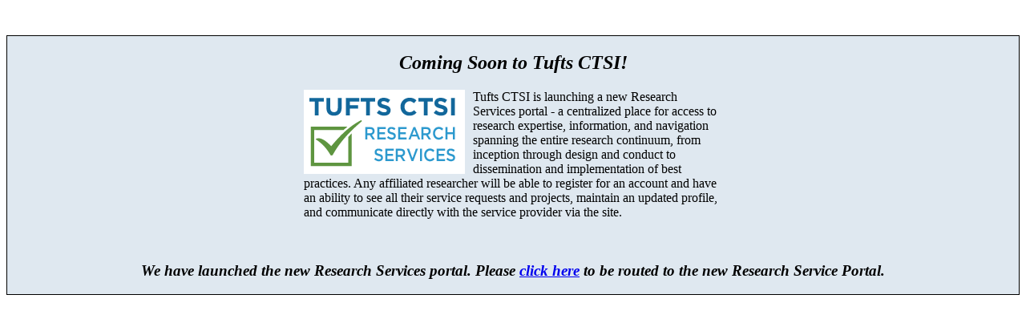

--- FILE ---
content_type: text/html
request_url: https://collaborate.tuftsctsi.org/
body_size: 556
content:
<html>
<head>
<br/>
<br/>
<style>
h2 {text-align: center;}
</style>
</head>

<div style='border: 1px solid black; background-color: #dfe8f0'>
<div>
<h2><i>Coming Soon to Tufts CTSI!</i></h2>
</div>
<div style='margin-left: 370px; margin-right: 370px;'>
<p><img src='UpdatedSalesforceLogo4.6.23.png' style='float: left; padding-right: 10px'/> 

<span>Tufts CTSI is launching a new Research Services portal - a centralized place for access to research expertise, information, and navigation spanning the entire research continuum, from inception through design and conduct to dissemination and implementation of best practices. Any affiliated researcher will be able to register for an account and have an ability to see all their service requests and projects, maintain an updated profile, and communicate directly with the service provider via the site.  
</span>
</p>

<p>

</p>
</div>

<br />


<div>
<!-- <h3  style='text-align: center;'><i>Stay tuned for more information as we are preparing for the launch!</i></h3> -->

<h3  style='text-align: center;'><i>We have launched the new Research Services portal. Please <a href='https://tuftsctsi.my.site.com/s/' target='_blank'>click here</a> to be routed to the new Research Service Portal.</i> </h3>
</div>
</div>

<script type="text/javascript" src="/_Incapsula_Resource?SWJIYLWA=719d34d31c8e3a6e6fffd425f7e032f3&ns=2&cb=216565749" async></script></html>

--- FILE ---
content_type: application/javascript
request_url: https://collaborate.tuftsctsi.org/_Incapsula_Resource?SWJIYLWA=719d34d31c8e3a6e6fffd425f7e032f3&ns=2&cb=216565749
body_size: 19695
content:
var _0xeceb=['\x52\x63\x4f\x34\x77\x34\x31\x37\x4e\x47\x72\x44\x69\x38\x4f\x4b','\x77\x72\x67\x4e\x77\x34\x73\x3d','\x50\x38\x4b\x6d\x77\x71\x6b\x3d','\x77\x34\x30\x42\x41\x67\x3d\x3d','\x77\x36\x49\x6f\x4f\x41\x3d\x3d','\x77\x34\x4c\x44\x6a\x73\x4f\x63','\x77\x72\x6e\x43\x71\x55\x77\x3d','\x77\x72\x45\x59\x77\x37\x55\x3d','\x77\x36\x50\x44\x73\x73\x4f\x77','\x4a\x73\x4b\x78\x77\x72\x67\x69\x56\x68\x63\x3d','\x77\x71\x72\x44\x6c\x73\x4f\x44\x77\x35\x58\x44\x6a\x67\x76\x44\x76\x63\x4f\x2b','\x77\x37\x6b\x50\x77\x6f\x38\x3d','\x4a\x43\x54\x43\x6d\x51\x3d\x3d','\x77\x6f\x44\x43\x70\x6c\x52\x6f\x59\x73\x4f\x6e','\x57\x6e\x50\x44\x6e\x77\x3d\x3d','\x77\x37\x48\x44\x74\x6b\x6b\x3d','\x4c\x55\x50\x43\x73\x43\x49\x3d','\x77\x35\x62\x44\x6b\x4d\x4f\x63','\x77\x72\x37\x43\x6a\x33\x34\x3d','\x77\x70\x5a\x49\x77\x72\x6e\x43\x6f\x33\x70\x75\x77\x36\x44\x44\x6c\x38\x4f\x47\x77\x35\x74\x34\x77\x72\x31\x55\x77\x6f\x39\x38\x42\x32\x6a\x44\x76\x79\x62\x44\x6e\x6b\x59\x30\x4b\x79\x48\x44\x6b\x73\x4b\x39\x64\x4d\x4b\x66\x4c\x6d\x41\x33\x77\x70\x7a\x44\x6d\x4d\x4b\x69\x49\x51\x42\x30\x4e\x38\x4f\x5a\x64\x41\x3d\x3d','\x77\x36\x34\x74\x46\x51\x3d\x3d','\x63\x55\x34\x59\x77\x6f\x55\x6c\x44\x63\x4b\x30\x53\x77\x3d\x3d','\x44\x63\x4b\x55\x77\x72\x55\x3d','\x77\x70\x59\x30\x77\x72\x51\x3d','\x77\x70\x6b\x47\x77\x36\x66\x43\x76\x63\x4f\x32\x77\x71\x50\x44\x76\x73\x4b\x48\x77\x6f\x64\x39','\x49\x38\x4f\x58\x77\x6f\x30\x3d','\x42\x4d\x4f\x33\x77\x34\x5a\x4a\x44\x55\x6f\x61\x77\x36\x39\x53\x59\x52\x6c\x2f\x77\x34\x48\x44\x6c\x58\x67\x3d','\x49\x73\x4f\x47\x42\x38\x4f\x2f\x77\x6f\x67\x3d','\x43\x63\x4b\x48\x77\x36\x58\x43\x74\x41\x3d\x3d','\x48\x38\x4f\x70\x77\x70\x58\x44\x73\x68\x63\x50\x77\x72\x6b\x3d','\x47\x41\x76\x43\x76\x41\x3d\x3d','\x77\x35\x54\x44\x6f\x77\x44\x43\x73\x58\x6e\x44\x71\x4d\x4f\x30','\x77\x34\x6e\x44\x70\x4d\x4f\x6f','\x46\x4d\x4b\x72\x4d\x38\x4b\x55\x52\x38\x4b\x58\x77\x35\x78\x68\x62\x7a\x77\x3d','\x66\x7a\x4a\x68\x51\x4d\x4f\x7a\x4a\x69\x6a\x44\x6c\x4d\x4b\x6b\x77\x34\x7a\x43\x75\x51\x3d\x3d','\x54\x31\x49\x62\x62\x52\x50\x43\x6b\x67\x3d\x3d','\x77\x6f\x54\x43\x67\x48\x45\x3d','\x77\x36\x6a\x44\x74\x4d\x4f\x72','\x4f\x38\x4b\x43\x77\x70\x73\x3d','\x43\x4d\x4f\x38\x77\x70\x67\x3d','\x53\x63\x4b\x56\x62\x41\x46\x74\x66\x4d\x4f\x4d\x47\x51\x3d\x3d','\x77\x36\x4e\x69\x4f\x77\x3d\x3d','\x77\x36\x42\x6f\x4c\x63\x4f\x52\x61\x52\x4d\x3d','\x4d\x4d\x4f\x37\x77\x35\x55\x3d','\x57\x52\x58\x43\x75\x47\x73\x45\x61\x57\x4e\x6d\x4d\x73\x4b\x73\x77\x34\x6b\x4e\x77\x34\x4c\x44\x76\x4d\x4b\x37\x46\x7a\x35\x4c\x77\x72\x78\x71\x77\x37\x2f\x44\x70\x6e\x41\x49\x77\x34\x30\x55\x77\x34\x4c\x44\x68\x53\x6a\x44\x6b\x45\x33\x43\x69\x73\x4b\x70\x54\x4d\x4b\x41\x47\x38\x4f\x57\x77\x36\x7a\x43\x74\x38\x4b\x71','\x4b\x30\x4c\x43\x72\x51\x3d\x3d','\x77\x37\x7a\x44\x71\x6a\x30\x3d','\x42\x63\x4f\x34\x77\x36\x63\x3d','\x77\x72\x6b\x6e\x77\x34\x34\x3d','\x77\x35\x6c\x4a\x4d\x67\x3d\x3d','\x4d\x54\x6a\x44\x6a\x51\x3d\x3d','\x41\x63\x4b\x42\x77\x34\x4d\x3d','\x57\x32\x78\x6a','\x77\x35\x6e\x44\x6b\x63\x4f\x37','\x45\x7a\x76\x44\x6f\x57\x38\x52\x64\x77\x3d\x3d','\x77\x34\x50\x44\x6d\x63\x4f\x62','\x77\x71\x73\x53\x77\x6f\x59\x3d','\x50\x6c\x6e\x43\x72\x54\x6c\x61\x46\x67\x73\x39\x42\x73\x4b\x6b\x77\x35\x30\x3d','\x4e\x63\x4f\x54\x43\x63\x4f\x6a\x77\x70\x76\x43\x71\x78\x78\x50','\x55\x4d\x4f\x6b\x77\x70\x35\x47\x53\x45\x52\x66\x77\x37\x41\x54\x63\x6c\x38\x3d','\x77\x36\x55\x41\x44\x73\x4b\x64\x77\x35\x63\x77\x77\x35\x66\x44\x70\x41\x3d\x3d','\x50\x73\x4b\x69\x4b\x77\x3d\x3d','\x66\x63\x4f\x74\x77\x72\x49\x3d','\x77\x35\x64\x52\x43\x41\x3d\x3d','\x47\x38\x4f\x39\x77\x34\x6b\x3d','\x53\x41\x2f\x44\x6e\x78\x38\x3d','\x53\x58\x51\x7a\x77\x71\x51\x34\x44\x63\x4b\x6e','\x77\x34\x72\x43\x72\x44\x45\x3d','\x53\x63\x4b\x38\x63\x38\x4b\x73\x77\x35\x41\x39\x59\x6b\x54\x43\x6d\x63\x4b\x72\x62\x6c\x46\x67\x51\x4d\x4b\x45\x77\x72\x50\x44\x6b\x51\x3d\x3d','\x58\x4d\x4f\x37\x4f\x73\x4b\x46\x51\x77\x3d\x3d','\x42\x73\x4f\x6a\x77\x6f\x6a\x44\x69\x41\x3d\x3d','\x77\x36\x50\x43\x6a\x6a\x63\x3d','\x55\x77\x50\x43\x67\x41\x3d\x3d','\x77\x35\x33\x44\x6b\x38\x4f\x63\x54\x38\x4b\x41\x56\x77\x3d\x3d','\x77\x35\x58\x44\x6f\x63\x4f\x2b\x58\x73\x4b\x43\x43\x46\x34\x4b\x77\x6f\x58\x44\x76\x54\x34\x50\x77\x37\x77\x66\x77\x71\x58\x44\x74\x69\x44\x44\x73\x38\x4b\x46\x45\x4d\x4b\x55\x47\x44\x42\x63\x77\x6f\x6e\x44\x67\x69\x74\x4a\x4c\x73\x4f\x2b\x77\x72\x6a\x44\x68\x6e\x6e\x44\x6b\x73\x4b\x52\x77\x72\x76\x43\x6c\x67\x63\x67\x62\x41\x3d\x3d','\x52\x63\x4f\x41\x4e\x41\x3d\x3d','\x77\x35\x63\x46\x61\x4d\x4b\x54\x77\x36\x64\x53','\x4d\x4d\x4b\x38\x77\x72\x4d\x69\x56\x68\x59\x3d','\x4b\x78\x31\x70','\x45\x38\x4f\x64\x58\x51\x3d\x3d','\x77\x70\x62\x43\x71\x63\x4f\x31\x46\x69\x56\x6d\x77\x34\x6a\x44\x6d\x63\x4f\x69','\x4b\x78\x6c\x2f','\x56\x63\x4f\x48\x77\x35\x67\x3d','\x45\x48\x4c\x44\x72\x4d\x4b\x47\x77\x70\x38\x3d','\x77\x72\x66\x43\x71\x6e\x48\x43\x70\x4d\x4b\x77\x77\x6f\x77\x3d','\x54\x63\x4f\x45\x4e\x77\x3d\x3d','\x77\x6f\x6a\x43\x6b\x33\x77\x3d','\x77\x6f\x7a\x44\x6b\x4d\x4f\x54\x52\x4d\x4b\x48\x57\x67\x3d\x3d','\x51\x6e\x51\x70\x77\x70\x63\x6c\x43\x41\x3d\x3d','\x77\x72\x37\x43\x67\x55\x34\x3d','\x4c\x51\x5a\x59','\x77\x34\x6a\x44\x6a\x7a\x7a\x44\x71\x63\x4f\x4c\x77\x71\x34\x3d','\x77\x34\x33\x44\x68\x73\x4f\x6d\x77\x70\x5a\x67','\x42\x67\x6a\x44\x68\x77\x3d\x3d','\x77\x70\x66\x43\x6e\x58\x6b\x3d','\x44\x38\x4b\x75\x49\x63\x4b\x31\x77\x6f\x4d\x6f\x4f\x46\x33\x44\x6a\x41\x3d\x3d','\x77\x35\x2f\x44\x6f\x78\x72\x43\x67\x6d\x54\x44\x72\x51\x3d\x3d','\x77\x72\x41\x79\x77\x36\x4d\x3d','\x66\x63\x4f\x61\x42\x41\x3d\x3d','\x77\x72\x46\x34\x4c\x63\x4f\x53\x65\x42\x33\x44\x6e\x78\x48\x43\x6d\x6b\x4d\x3d','\x77\x35\x66\x44\x6c\x4d\x4f\x6f','\x45\x63\x4f\x6a\x77\x35\x70\x67\x77\x34\x6b\x41','\x77\x70\x38\x67\x77\x35\x63\x3d','\x42\x43\x34\x36','\x77\x6f\x7a\x44\x6d\x4d\x4f\x48\x52\x4d\x4b\x59','\x44\x43\x6f\x6c\x77\x36\x44\x43\x72\x43\x77\x3d','\x77\x71\x55\x71\x4d\x67\x3d\x3d','\x77\x71\x54\x44\x69\x69\x63\x3d','\x54\x73\x4b\x53\x4c\x77\x3d\x3d','\x43\x7a\x48\x44\x6e\x48\x77\x58\x64\x73\x4b\x42\x56\x51\x3d\x3d','\x48\x57\x72\x44\x74\x51\x3d\x3d','\x4d\x4d\x4b\x64\x77\x70\x73\x3d','\x77\x35\x73\x79\x77\x71\x7a\x43\x75\x63\x4b\x70\x52\x41\x41\x6f\x77\x36\x56\x56\x49\x78\x2f\x43\x6a\x42\x62\x43\x73\x32\x41\x3d','\x48\x38\x4f\x45\x77\x6f\x63\x3d','\x51\x47\x58\x44\x73\x41\x3d\x3d','\x54\x63\x4b\x68\x4f\x51\x3d\x3d','\x4c\x56\x72\x43\x74\x69\x31\x48\x43\x69\x45\x37\x43\x73\x4b\x2f\x77\x34\x70\x46\x77\x6f\x70\x47\x52\x38\x4b\x45\x77\x34\x77\x3d','\x50\x4d\x4b\x71\x77\x72\x34\x30\x57\x69\x70\x66','\x49\x68\x72\x43\x72\x41\x3d\x3d','\x77\x70\x50\x43\x71\x38\x4f\x6b\x46\x43\x70\x68\x77\x37\x6e\x44\x6d\x63\x4f\x2b\x77\x71\x49\x41\x77\x6f\x67\x67\x41\x79\x58\x44\x70\x6b\x78\x58\x77\x72\x66\x43\x68\x63\x4f\x58\x49\x41\x30\x75\x63\x48\x6a\x44\x6d\x47\x48\x44\x70\x4d\x4b\x50\x77\x37\x42\x63\x52\x43\x66\x44\x6a\x45\x4d\x3d','\x48\x6b\x37\x44\x70\x6a\x55\x39\x53\x55\x63\x3d','\x77\x36\x72\x44\x6c\x38\x4f\x45\x77\x35\x58\x44\x6e\x78\x41\x3d','\x4d\x38\x4f\x67\x55\x77\x3d\x3d','\x46\x4d\x4f\x41\x53\x67\x3d\x3d','\x5a\x31\x7a\x43\x6f\x51\x3d\x3d','\x49\x54\x37\x43\x76\x38\x4b\x2f\x41\x63\x4f\x41\x53\x46\x58\x44\x6b\x4d\x4b\x50\x77\x34\x72\x43\x73\x32\x62\x43\x6f\x6c\x37\x43\x76\x4d\x4b\x53\x77\x35\x6e\x43\x6c\x63\x4b\x48\x77\x36\x30\x3d','\x41\x6b\x66\x44\x76\x54\x55\x67\x54\x77\x3d\x3d','\x77\x6f\x66\x43\x6c\x4d\x4f\x32','\x77\x71\x55\x51\x77\x34\x66\x43\x6a\x46\x31\x74\x55\x6b\x45\x30\x77\x37\x34\x38\x65\x4d\x4f\x46\x65\x31\x72\x43\x72\x47\x68\x67\x55\x33\x72\x44\x6d\x4d\x4b\x31\x57\x45\x34\x6a\x4f\x67\x3d\x3d','\x77\x36\x50\x44\x6e\x4d\x4f\x39','\x44\x7a\x4c\x44\x75\x6d\x38\x4d\x63\x63\x4b\x63','\x66\x38\x4b\x61\x77\x71\x58\x43\x72\x51\x39\x73\x77\x34\x48\x43\x6c\x73\x4b\x2f','\x77\x37\x39\x39\x4c\x38\x4f\x66\x61\x51\x3d\x3d','\x59\x73\x4f\x52\x48\x67\x3d\x3d','\x77\x35\x49\x4f\x59\x73\x4b\x52\x77\x36\x74\x31\x4d\x67\x3d\x3d','\x4a\x73\x4f\x6e\x77\x35\x62\x44\x75\x67\x3d\x3d','\x62\x57\x44\x44\x70\x73\x4f\x54\x4a\x38\x4f\x46\x77\x72\x58\x43\x76\x38\x4b\x68\x54\x63\x4f\x53\x46\x77\x3d\x3d','\x77\x37\x39\x6b\x47\x41\x3d\x3d','\x4c\x56\x72\x43\x74\x69\x31\x48\x43\x67\x30\x3d','\x77\x34\x66\x43\x6a\x68\x58\x43\x6f\x44\x45\x62\x77\x71\x6a\x44\x6c\x46\x77\x3d','\x46\x47\x66\x43\x76\x73\x4b\x32\x77\x36\x52\x2f','\x77\x35\x2f\x44\x74\x4d\x4f\x74','\x51\x38\x4f\x6e\x77\x6f\x56\x53\x56\x56\x68\x31\x77\x37\x59\x66\x61\x52\x42\x7a\x77\x70\x2f\x44\x6e\x43\x77\x47\x77\x71\x4a\x50\x55\x57\x68\x74\x51\x38\x4b\x77\x66\x55\x6c\x77\x77\x70\x56\x77\x63\x79\x33\x44\x71\x4d\x4b\x79\x77\x71\x58\x43\x72\x51\x3d\x3d','\x77\x37\x73\x4b\x50\x77\x3d\x3d','\x77\x34\x37\x44\x69\x63\x4f\x75\x77\x6f\x5a\x6a\x77\x72\x58\x43\x6f\x41\x6a\x43\x69\x51\x3d\x3d','\x77\x70\x50\x44\x67\x44\x48\x44\x6f\x4d\x4f\x57\x77\x71\x72\x43\x6c\x53\x63\x37\x77\x34\x78\x6b\x77\x70\x50\x44\x6d\x63\x4f\x51\x77\x37\x6e\x44\x72\x73\x4b\x46\x4a\x4d\x4f\x67\x49\x63\x4b\x65','\x77\x37\x67\x2f\x44\x51\x3d\x3d','\x44\x43\x37\x44\x6f\x32\x45\x52','\x77\x34\x73\x50\x64\x67\x3d\x3d','\x43\x73\x4b\x73\x4d\x4d\x4b\x33\x77\x6f\x77\x76\x4a\x51\x3d\x3d','\x43\x45\x76\x44\x76\x7a\x63\x36\x52\x6c\x6c\x52','\x59\x46\x7a\x44\x6c\x67\x3d\x3d','\x52\x6a\x5a\x57','\x49\x63\x4f\x51\x77\x35\x77\x3d','\x77\x70\x59\x39\x77\x72\x6a\x43\x73\x4d\x4b\x75\x52\x53\x74\x74\x77\x37\x68\x58\x66\x77\x3d\x3d','\x48\x38\x4b\x6f\x43\x41\x3d\x3d','\x77\x37\x54\x44\x68\x52\x41\x3d','\x51\x63\x4f\x37\x77\x36\x74\x6f\x4c\x32\x33\x44\x75\x73\x4f\x49\x77\x36\x2f\x44\x67\x38\x4f\x30','\x56\x63\x4f\x2b\x77\x70\x35\x57\x53\x46\x39\x46\x77\x37\x30\x3d','\x42\x54\x48\x44\x6e\x41\x3d\x3d','\x4e\x63\x4f\x54\x48\x63\x4f\x2f\x77\x70\x2f\x43\x71\x53\x31\x45\x49\x4d\x4b\x63','\x57\x48\x58\x44\x75\x38\x4b\x42\x77\x72\x74\x52\x66\x31\x4d\x64','\x54\x73\x4b\x47\x4d\x31\x45\x3d','\x4f\x38\x4b\x37\x77\x72\x30\x72\x77\x37\x35\x47','\x50\x54\x4e\x74\x77\x37\x67\x3d','\x46\x38\x4b\x76\x4a\x38\x4b\x35\x77\x6f\x6b\x6b','\x43\x6b\x66\x44\x6f\x44\x6b\x67\x53\x45\x51\x3d','\x77\x35\x37\x44\x6a\x38\x4f\x48','\x77\x72\x44\x43\x67\x32\x59\x3d','\x64\x51\x54\x44\x70\x77\x3d\x3d','\x53\x73\x4f\x68\x77\x72\x77\x3d','\x4d\x44\x78\x53','\x77\x6f\x59\x44\x5a\x38\x4b\x61\x77\x37\x31\x56\x49\x4d\x4f\x48\x77\x36\x49\x51\x77\x70\x6e\x44\x71\x63\x4f\x65\x55\x38\x4b\x71\x77\x71\x51\x3d','\x77\x35\x66\x43\x6a\x77\x52\x6c\x66\x73\x4b\x64\x59\x57\x49\x3d','\x62\x6e\x6f\x61','\x77\x36\x38\x45\x47\x73\x4b\x42\x77\x35\x63\x32\x77\x34\x62\x44\x75\x54\x77\x3d','\x43\x31\x72\x44\x75\x69\x45\x67\x56\x41\x3d\x3d','\x58\x63\x4f\x71\x77\x6f\x5a\x63\x57\x31\x64\x65\x77\x37\x77\x56\x4d\x31\x74\x6d\x77\x70\x33\x44\x6a\x53\x51\x64','\x42\x4d\x4f\x55\x63\x42\x56\x38','\x77\x34\x66\x44\x6b\x38\x4f\x63\x54\x4d\x4b\x62\x54\x51\x3d\x3d','\x55\x57\x68\x7a\x66\x38\x4b\x6d\x77\x71\x35\x68\x77\x35\x45\x39\x77\x36\x49\x77\x50\x46\x48\x43\x73\x52\x55\x57\x48\x51\x3d\x3d','\x77\x37\x70\x73\x4c\x38\x4f\x44\x65\x41\x3d\x3d','\x4e\x38\x4f\x69\x77\x35\x58\x44\x6e\x48\x38\x32\x77\x71\x77\x3d','\x4d\x31\x66\x43\x74\x53\x4e\x4a\x42\x51\x6f\x78\x41\x4d\x4f\x6c\x77\x35\x39\x48\x77\x6f\x74\x49\x51\x63\x4b\x45\x77\x34\x7a\x43\x67\x63\x4f\x44\x65\x4d\x4f\x50\x77\x37\x74\x69\x4b\x78\x6c\x30\x64\x77\x3d\x3d','\x65\x67\x2f\x44\x68\x77\x2f\x43\x74\x77\x3d\x3d','\x51\x6d\x6b\x54','\x65\x7a\x46\x54\x61\x73\x4f\x4f\x47\x79\x38\x3d','\x62\x67\x6a\x43\x71\x4d\x4f\x43\x4b\x57\x38\x3d','\x77\x72\x58\x43\x72\x6d\x6e\x43\x71\x73\x4b\x6a\x77\x6f\x58\x43\x69\x73\x4f\x63\x77\x71\x6f\x53\x77\x6f\x37\x43\x6c\x43\x2f\x43\x6b\x45\x6e\x43\x73\x32\x48\x44\x6d\x51\x3d\x3d','\x77\x34\x49\x30\x46\x63\x4b\x62\x77\x6f\x49\x3d','\x66\x41\x4c\x44\x69\x67\x37\x43\x74\x4d\x4f\x6f\x77\x71\x2f\x44\x6f\x67\x3d\x3d','\x45\x38\x4f\x6e\x77\x34\x4a\x75\x77\x35\x6f\x4a\x50\x4d\x4f\x75\x77\x35\x6c\x67\x4b\x79\x52\x37\x44\x52\x72\x43\x73\x68\x66\x43\x75\x54\x41\x3d','\x46\x79\x6f\x70\x77\x36\x50\x43\x71\x69\x30\x74\x4d\x73\x4b\x4b','\x77\x35\x50\x43\x6a\x44\x5a\x6c\x61\x73\x4b\x62\x66\x57\x67\x3d','\x58\x38\x4f\x6e\x49\x38\x4b\x4c\x58\x73\x4b\x51\x77\x37\x46\x68\x5a\x48\x58\x43\x6c\x63\x4f\x55\x46\x32\x37\x44\x6e\x38\x4f\x4f\x77\x72\x77\x3d','\x4f\x38\x4b\x6a\x4d\x63\x4b\x35\x77\x70\x4d\x6b\x44\x6e\x66\x44\x69\x73\x4b\x39\x4f\x55\x34\x6a','\x53\x32\x6b\x75\x77\x6f\x4d\x6c\x45\x77\x3d\x3d','\x50\x6a\x4e\x38\x77\x36\x63\x66\x77\x72\x74\x73\x53\x6d\x34\x3d','\x47\x4d\x4f\x2b\x77\x35\x31\x30\x77\x34\x6b\x62','\x77\x6f\x6f\x4d\x77\x35\x72\x43\x69\x6c\x70\x33\x59\x6b\x6b\x3d','\x56\x73\x4f\x7a\x77\x70\x6c\x47\x53\x45\x55\x3d','\x77\x72\x6a\x43\x72\x6e\x50\x43\x72\x38\x4b\x55\x77\x6f\x7a\x43\x6e\x38\x4f\x64\x77\x71\x78\x54\x77\x70\x4d\x3d','\x5a\x6e\x66\x43\x72\x38\x4f\x46\x4b\x38\x4f\x43','\x77\x70\x6b\x47\x77\x37\x54\x43\x6f\x4d\x4f\x59\x77\x71\x6b\x3d','\x4b\x4d\x4f\x58\x42\x63\x4f\x79\x77\x70\x6e\x43\x74\x41\x3d\x3d','\x77\x37\x51\x6f\x50\x31\x38\x42\x58\x77\x3d\x3d','\x4d\x6b\x62\x43\x70\x6a\x68\x50','\x4c\x43\x35\x33\x77\x37\x38\x43\x77\x72\x77\x3d','\x44\x7a\x38\x35','\x77\x72\x37\x43\x74\x33\x62\x43\x73\x4d\x4b\x77\x77\x70\x63\x3d','\x77\x34\x67\x42\x59\x4d\x4b\x56\x77\x36\x46\x54','\x77\x35\x37\x44\x6e\x38\x4f\x6a\x77\x70\x42\x78\x77\x71\x38\x3d','\x77\x72\x72\x43\x75\x48\x72\x43\x73\x4d\x4b\x72\x77\x6f\x6e\x43\x6c\x38\x4f\x47\x77\x72\x55\x3d','\x5a\x78\x58\x43\x72\x38\x4f\x57\x4b\x58\x51\x3d','\x77\x6f\x58\x44\x6e\x44\x76\x44\x6f\x38\x4f\x52\x77\x71\x58\x43\x76\x43\x64\x74\x77\x34\x78\x30\x77\x35\x59\x3d','\x48\x38\x4b\x34\x4c\x4d\x4b\x6a\x77\x70\x45\x79','\x59\x46\x5a\x72\x66\x38\x4b\x6d\x77\x71\x64\x68\x77\x35\x4d\x75\x77\x72\x34\x30','\x77\x36\x4c\x44\x6e\x63\x4f\x48\x77\x37\x50\x44\x6e\x67\x7a\x44\x70\x73\x4b\x75\x77\x70\x50\x43\x69\x73\x4f\x6c\x77\x36\x46\x67','\x77\x36\x6c\x31\x4b\x73\x4f\x46\x61\x51\x67\x3d','\x4e\x63\x4f\x5a\x42\x73\x4f\x58\x77\x6f\x6e\x43\x75\x42\x5a\x51\x4d\x63\x4b\x4e\x50\x45\x5a\x74\x77\x36\x64\x50\x77\x35\x74\x39\x77\x35\x49\x43\x77\x71\x6a\x43\x67\x48\x33\x43\x6b\x51\x3d\x3d','\x77\x35\x66\x43\x6d\x42\x6a\x43\x74\x69\x4d\x42','\x77\x37\x7a\x43\x73\x7a\x4a\x39\x61\x63\x4b\x61\x5a\x6e\x41\x54\x77\x72\x6c\x2f\x43\x58\x4c\x44\x6d\x4d\x4f\x6c\x77\x36\x66\x44\x74\x38\x4f\x66\x77\x37\x39\x50\x77\x71\x6e\x44\x74\x51\x3d\x3d','\x62\x7a\x4a\x46\x65\x4d\x4f\x4b\x45\x44\x4c\x44\x6b\x73\x4f\x6a\x77\x37\x33\x43\x67\x63\x4b\x54\x62\x68\x76\x44\x70\x32\x30\x37\x4e\x42\x73\x68\x4f\x6e\x54\x44\x6f\x73\x4b\x71\x77\x72\x50\x44\x6e\x79\x64\x33\x65\x4d\x4f\x4e','\x77\x36\x51\x2f\x63\x63\x4b\x52\x77\x37\x46\x65\x4a\x73\x4b\x4f\x77\x37\x45\x44\x77\x6f\x72\x44\x6d\x73\x4f\x59\x55\x63\x4b\x73\x77\x71\x6a\x44\x74\x73\x4b\x6b\x55\x67\x59\x68','\x77\x36\x4c\x44\x6e\x63\x4f\x4a\x77\x34\x66\x44\x68\x68\x33\x44\x70\x38\x4b\x33\x77\x35\x7a\x44\x6d\x73\x4f\x76\x77\x36\x70\x74\x77\x71\x7a\x44\x6c\x73\x4f\x4e\x54\x51\x4e\x78\x52\x56\x39\x34\x66\x6d\x77\x55\x77\x71\x44\x43\x75\x63\x4b\x30\x59\x63\x4f\x68\x77\x6f\x50\x44\x68\x77\x6a\x44\x6f\x38\x4f\x62\x77\x37\x50\x43\x6a\x41\x3d\x3d','\x77\x37\x62\x44\x71\x48\x50\x43\x76\x79\x68\x57','\x77\x37\x2f\x43\x72\x48\x76\x43\x6f\x4d\x4b\x62\x77\x6f\x58\x43\x6a\x63\x4f\x58\x77\x72\x4a\x61\x77\x70\x4c\x43\x6d\x54\x33\x43\x6b\x56\x76\x43\x73\x32\x50\x44\x6b\x6a\x6c\x46\x47\x73\x4b\x6d\x77\x71\x58\x44\x72\x4d\x4b\x35\x57\x63\x4b\x6d\x62\x51\x3d\x3d','\x77\x34\x76\x44\x6c\x63\x4f\x6c\x77\x6f\x42\x67\x77\x71\x2f\x43\x76\x55\x50\x43\x6d\x38\x4b\x6c\x77\x37\x55\x4f\x52\x73\x4f\x66\x77\x71\x38\x3d','\x53\x57\x78\x33\x5a\x63\x4b\x6f\x77\x71\x42\x37','\x4d\x73\x4b\x6f\x77\x72\x55\x7a\x51\x77\x6b\x58\x65\x6d\x33\x44\x76\x48\x64\x4f\x45\x63\x4b\x7a','\x61\x52\x62\x44\x67\x67\x6e\x43\x70\x73\x4f\x30','\x54\x57\x78\x30\x59\x38\x4b\x6f\x77\x72\x31\x77','\x77\x37\x59\x38\x4f\x55\x34\x55\x51\x43\x76\x43\x73\x6a\x55\x36\x77\x72\x44\x44\x74\x6b\x51\x66','\x58\x38\x4b\x62\x4b\x56\x62\x43\x6d\x73\x4f\x36','\x51\x38\x4f\x35\x77\x70\x39\x57\x57\x55\x56\x5a','\x77\x72\x54\x43\x6f\x73\x4f\x7a\x4d\x6a\x42\x38\x77\x34\x50\x44\x6b\x63\x4f\x6b\x77\x72\x70\x45','\x77\x37\x4d\x41\x48\x63\x4b\x64\x77\x35\x6b\x6c\x77\x35\x66\x43\x76\x6d\x6c\x49\x65\x69\x6b\x34','\x77\x35\x62\x44\x76\x68\x33\x43\x6c\x6d\x54\x44\x74\x67\x3d\x3d','\x43\x38\x4f\x67\x77\x6f\x37\x44\x68\x42\x38\x4f\x77\x6f\x68\x41\x45\x78\x78\x7a\x52\x54\x2f\x44\x73\x42\x50\x44\x68\x4d\x4f\x49\x77\x37\x77\x3d','\x51\x38\x4f\x7a\x41\x67\x3d\x3d','\x77\x34\x54\x44\x72\x78\x72\x43\x67\x58\x2f\x44\x73\x73\x4b\x2f\x77\x36\x58\x43\x71\x77\x72\x43\x72\x41\x31\x4d\x4a\x73\x4b\x32\x52\x78\x77\x3d','\x77\x34\x54\x43\x67\x52\x33\x43\x73\x44\x49\x3d','\x77\x6f\x48\x44\x68\x67\x37\x44\x73\x63\x4f\x4b\x77\x71\x4c\x43\x6c\x69\x55\x3d','\x77\x6f\x67\x77\x77\x72\x76\x43\x76\x73\x4b\x67\x53\x67\x42\x6e\x77\x37\x49\x4e\x49\x51\x50\x43\x6a\x44\x54\x43\x71\x32\x52\x59\x77\x36\x30\x3d','\x77\x6f\x4d\x70\x77\x71\x54\x43\x70\x4d\x4b\x7a\x57\x41\x3d\x3d','\x77\x35\x6a\x44\x6c\x38\x4f\x2f\x77\x71\x42\x70\x77\x72\x33\x43\x76\x52\x34\x3d','\x77\x6f\x33\x43\x70\x73\x4f\x6e\x47\x69\x52\x75\x77\x35\x4c\x44\x6b\x38\x4f\x30\x77\x37\x68\x53\x77\x70\x49\x74\x46\x7a\x55\x3d','\x77\x37\x34\x6a\x4e\x56\x77\x41','\x50\x38\x4f\x58\x48\x63\x4f\x2f\x77\x70\x76\x43\x72\x51\x31\x53\x49\x73\x4f\x58\x4e\x6b\x5a\x74\x77\x34\x70\x46\x77\x35\x5a\x39\x77\x34\x6b\x43\x77\x71\x6f\x3d','\x50\x6c\x6e\x43\x72\x53\x52\x4c\x42\x77\x6f\x33\x48\x63\x4b\x6c','\x77\x6f\x41\x69\x4b\x42\x45\x4c\x56\x38\x4f\x44\x77\x35\x48\x44\x6f\x63\x4b\x6d\x47\x63\x4b\x52\x77\x70\x52\x64\x63\x33\x30\x4d\x59\x38\x4f\x67\x62\x73\x4f\x2b\x65\x6a\x59\x3d','\x49\x38\x4b\x6c\x77\x72\x59\x6b\x52\x77\x3d\x3d','\x77\x70\x6e\x44\x6b\x51\x6b\x3d','\x77\x35\x66\x44\x68\x73\x4f\x6b\x77\x6f\x52\x77\x77\x72\x33\x43\x71\x51\x67\x3d','\x50\x63\x4f\x58\x64\x67\x56\x36\x59\x4d\x4f\x66\x58\x63\x4f\x6e\x41\x6d\x68\x4f\x43\x46\x67\x57\x77\x36\x44\x43\x68\x56\x67\x57\x58\x73\x4b\x76\x77\x36\x41\x52\x77\x72\x50\x44\x6f\x4d\x4f\x6d','\x50\x79\x66\x43\x70\x38\x4b\x36\x44\x63\x4f\x63\x56\x67\x3d\x3d','\x47\x63\x4f\x51\x5a\x52\x4d\x3d','\x51\x47\x51\x71\x77\x70\x49\x30\x45\x73\x4b\x44','\x77\x37\x2f\x44\x74\x58\x54\x43\x71\x79\x68\x4e','\x77\x71\x49\x56\x77\x35\x7a\x43\x6a\x31\x74\x30\x49\x30\x73\x35\x77\x37\x35\x6b\x61\x63\x4f\x7a\x66\x46\x44\x43\x74\x33\x52\x39\x43\x7a\x77\x3d','\x4f\x38\x4b\x48\x77\x37\x33\x43\x70\x46\x73\x3d','\x77\x36\x6c\x7a\x48\x77\x3d\x3d','\x77\x36\x70\x2b\x50\x30\x72\x43\x6a\x73\x4b\x7a\x77\x70\x52\x49\x77\x70\x42\x67','\x77\x34\x7a\x44\x6a\x73\x4f\x6b\x77\x6f\x64\x71\x77\x71\x76\x44\x6f\x41\x4c\x43\x6d\x4d\x4b\x30\x77\x36\x49\x50\x5a\x38\x4f\x56\x77\x71\x6a\x44\x74\x42\x54\x43\x73\x53\x48\x44\x74\x4d\x4b\x49','\x4a\x38\x4f\x58\x42\x38\x4f\x6a\x77\x70\x6b\x3d','\x62\x68\x58\x43\x6b\x67\x3d\x3d','\x43\x63\x4f\x50\x77\x71\x33\x43\x70\x54\x38\x57\x77\x36\x59\x79\x77\x6f\x39\x6c\x49\x51\x3d\x3d','\x77\x37\x74\x6b\x4c\x63\x4f\x53\x63\x67\x7a\x43\x6d\x43\x6a\x43\x6d\x6b\x58\x43\x76\x6e\x2f\x43\x6c\x6d\x35\x46\x62\x79\x73\x79\x77\x71\x35\x6f\x50\x6e\x33\x43\x6b\x63\x4b\x69\x56\x6c\x54\x43\x6d\x41\x67\x3d','\x48\x58\x72\x43\x75\x63\x4b\x69\x77\x36\x52\x6b','\x5a\x73\x4f\x79\x77\x37\x78\x49\x43\x6c\x48\x44\x67\x4d\x4f\x44\x77\x37\x50\x44\x6b\x73\x4b\x37\x5a\x55\x38\x4d\x48\x78\x50\x43\x73\x53\x50\x43\x75\x56\x58\x44\x76\x51\x3d\x3d','\x45\x63\x4f\x54\x77\x72\x66\x43\x70\x43\x49\x70\x77\x71\x30\x34\x77\x6f\x64\x6a\x4a\x73\x4b\x50\x56\x69\x45\x61\x65\x53\x55\x6d\x42\x6a\x4c\x44\x74\x6c\x51\x70\x4a\x32\x58\x43\x6d\x43\x35\x44\x77\x37\x59\x3d','\x42\x73\x4f\x61\x54\x78\x52\x72\x66\x63\x4b\x66\x55\x51\x3d\x3d','\x77\x70\x6e\x43\x6f\x48\x44\x43\x72\x38\x4b\x68\x77\x6f\x58\x43\x6b\x4d\x4b\x62\x77\x71\x78\x46\x77\x6f\x37\x43\x6e\x53\x48\x43\x67\x67\x2f\x43\x72\x47\x48\x44\x6d\x7a\x4a\x57\x43\x73\x4b\x50\x77\x34\x6e\x43\x6f\x4d\x4f\x6e\x41\x73\x4f\x71\x46\x54\x44\x44\x67\x73\x4b\x46\x4b\x38\x4f\x64\x77\x71\x6a\x44\x71\x4d\x4f\x68\x77\x36\x63\x64\x4a\x43\x35\x58\x63\x4d\x4f\x62\x77\x72\x31\x36\x77\x35\x76\x44\x6e\x38\x4f\x43\x66\x43\x41\x6e\x77\x6f\x6a\x43\x71\x41\x73\x38\x55\x73\x4f\x61\x49\x41\x72\x43\x6f\x4d\x4f\x61\x77\x72\x64\x52\x44\x63\x4b\x42\x77\x37\x44\x43\x67\x38\x4f\x66\x77\x71\x55\x73\x62\x73\x4f\x48\x47\x73\x4b\x2b\x57\x73\x4f\x48\x77\x6f\x55\x4d\x77\x70\x6e\x43\x6f\x31\x54\x43\x6f\x7a\x48\x44\x68\x77\x3d\x3d','\x4f\x63\x4b\x37\x77\x72\x4d\x79\x77\x37\x34\x3d','\x77\x71\x76\x43\x6c\x38\x4f\x33','\x77\x37\x42\x6c\x4c\x30\x72\x43\x6d\x73\x4b\x4e\x77\x70\x4e\x4a\x77\x6f\x41\x3d','\x64\x41\x6a\x43\x74\x4d\x4f\x57\x4e\x47\x67\x61\x77\x6f\x4d\x3d','\x53\x57\x78\x33\x5a\x63\x4b\x6f\x77\x71\x42\x37\x77\x34\x30\x3d','\x49\x38\x4b\x4a\x77\x37\x58\x43\x74\x41\x3d\x3d','\x57\x32\x5a\x6d\x59\x38\x4b\x73\x77\x71\x70\x37\x77\x34\x70\x68\x77\x71\x67\x2b\x4c\x31\x54\x43\x6b\x68\x45\x56\x44\x4d\x4b\x57\x56\x63\x4b\x77\x42\x67\x3d\x3d','\x77\x70\x48\x44\x68\x6a\x37\x44\x73\x4d\x4f\x56\x77\x71\x37\x43\x6c\x6a\x5a\x57\x77\x34\x70\x7a\x77\x35\x59\x3d','\x47\x4d\x4f\x77\x77\x35\x56\x72\x77\x70\x4d\x63\x4a\x38\x4f\x53\x77\x35\x38\x38\x4e\x53\x39\x2b\x51\x55\x48\x44\x74\x51\x33\x43\x75\x53\x7a\x43\x6f\x63\x4b\x54\x77\x36\x63\x3d','\x77\x34\x30\x42\x61\x73\x4b\x42\x77\x37\x59\x3d','\x77\x70\x6f\x73\x44\x51\x77\x65\x58\x38\x4f\x5a\x77\x35\x6b\x3d','\x49\x63\x4b\x37\x77\x71\x6b\x75\x77\x37\x78\x54\x4d\x6b\x6b\x38\x77\x71\x4e\x55\x42\x79\x34\x69\x77\x6f\x54\x44\x75\x4d\x4b\x77\x77\x35\x45\x71\x41\x38\x4b\x69\x5a\x52\x59\x6b','\x4b\x31\x66\x43\x72\x7a\x39\x4c','\x54\x6d\x6e\x44\x73\x4d\x4b\x64\x77\x70\x39\x56\x62\x6c\x51\x47\x56\x51\x3d\x3d','\x44\x53\x72\x44\x75\x77\x3d\x3d','\x4c\x54\x4e\x6f\x77\x36\x55\x56\x77\x71\x70\x74\x59\x56\x49\x6f','\x77\x70\x77\x62\x77\x36\x6a\x43\x72\x4d\x4f\x42\x77\x71\x58\x44\x74\x63\x4b\x4d','\x4c\x6c\x58\x43\x73\x53\x39\x4c\x43\x6c\x41\x70\x47\x38\x4b\x76\x77\x35\x74\x44','\x77\x71\x4d\x64\x77\x35\x37\x43\x6e\x6c\x45\x3d','\x43\x44\x66\x44\x71\x33\x77\x4e','\x77\x35\x44\x43\x67\x79\x56\x30\x61\x63\x4b\x61\x49\x57\x30\x62\x77\x6f\x39\x52\x4a\x55\x4d\x3d','\x77\x35\x4d\x46\x62\x38\x4b\x54\x77\x37\x74\x4f','\x43\x30\x33\x44\x73\x69\x49\x39','\x46\x38\x4f\x4e\x64\x52\x4e\x74\x5a\x77\x3d\x3d','\x4e\x4d\x4f\x5a\x43\x73\x4f\x6d\x77\x70\x58\x43\x6b\x79\x39\x59\x49\x73\x4b\x51\x4d\x31\x42\x58\x77\x34\x78\x4a\x77\x34\x59\x3d','\x56\x73\x4f\x6b\x77\x70\x46\x46\x56\x57\x6c\x50\x77\x36\x73\x54\x56\x45\x4e\x31\x77\x70\x7a\x44\x67\x69\x34\x3d','\x53\x48\x37\x44\x74\x38\x4b\x41\x77\x6f\x35\x46','\x77\x35\x62\x44\x71\x53\x50\x43\x67\x48\x4c\x44\x68\x38\x4f\x6a\x77\x37\x37\x43\x73\x79\x72\x43\x76\x51\x31\x68\x49\x63\x4b\x69\x48\x31\x54\x44\x6d\x73\x4b\x2f\x4f\x4d\x4b\x42\x77\x71\x55\x3d','\x42\x63\x4f\x63\x63\x67\x52\x32\x59\x38\x4f\x66\x66\x73\x4f\x4c\x50\x31\x38\x6a\x4d\x57\x34\x37\x77\x34\x6a\x43\x71\x33\x78\x73','\x77\x72\x49\x6e\x77\x34\x4c\x43\x69\x38\x4f\x77\x77\x6f\x4c\x44\x68\x63\x4b\x68\x77\x6f\x70\x49\x43\x4d\x4b\x6c','\x51\x63\x4f\x71\x49\x4d\x4b\x46\x55\x4d\x4b\x66\x77\x35\x70\x72\x62\x69\x2f\x43\x6e\x63\x4f\x54\x44\x6d\x4c\x44\x70\x4d\x4f\x5a\x77\x72\x2f\x44\x6c\x63\x4f\x6e\x50\x73\x4b\x70\x77\x71\x2f\x43\x6b\x4d\x4f\x73\x77\x70\x55\x4b\x77\x35\x73\x70\x66\x51\x3d\x3d','\x43\x38\x4f\x6e\x77\x35\x68\x79\x77\x35\x67\x3d','\x44\x44\x63\x66','\x77\x35\x6b\x38\x46\x4d\x4b\x4c\x77\x72\x50\x44\x6c\x6d\x72\x43\x74\x38\x4b\x4d','\x44\x69\x34\x39\x77\x36\x37\x43\x76\x79\x55\x76\x4f\x4d\x4b\x4b\x42\x38\x4b\x36\x77\x6f\x39\x77\x48\x63\x4b\x61\x50\x45\x52\x54\x77\x36\x6f\x70\x77\x35\x4e\x74\x77\x37\x48\x43\x71\x73\x4b\x41\x44\x67\x49\x3d','\x77\x70\x72\x43\x6f\x6c\x5a\x36\x63\x77\x3d\x3d','\x50\x63\x4f\x4f\x50\x77\x3d\x3d','\x49\x63\x4f\x61\x48\x73\x4f\x78\x77\x70\x58\x43\x6f\x67\x6f\x3d','\x77\x35\x66\x44\x67\x73\x4f\x6b\x77\x6f\x52\x78\x77\x72\x51\x3d','\x44\x63\x4b\x70\x4b\x38\x4b\x30\x77\x6f\x6f\x32\x65\x46\x2f\x44\x68\x4d\x4b\x34\x50\x6b\x77\x37\x61\x4d\x4f\x55\x77\x71\x62\x43\x6b\x67\x3d\x3d','\x77\x36\x4a\x6e\x4a\x45\x33\x43\x6e\x63\x4b\x49\x77\x71\x6c\x45\x77\x6f\x31\x37','\x58\x63\x4f\x71\x77\x6f\x5a\x63\x57\x31\x64\x65\x77\x37\x77\x56\x4d\x31\x68\x77\x77\x70\x62\x44\x6d\x77\x6f\x49\x77\x71\x6c\x53\x66\x6b\x56\x52\x46\x38\x4b\x34\x49\x41\x74\x33\x77\x70\x70\x36\x63\x6a\x6a\x44\x6d\x73\x4f\x73\x77\x70\x33\x44\x70\x77\x51\x62\x47\x42\x6a\x44\x76\x77\x3d\x3d','\x77\x70\x58\x43\x70\x73\x4f\x39\x42\x69\x59\x3d','\x77\x37\x51\x57\x43\x63\x4b\x61\x77\x37\x45\x77\x77\x35\x66\x44\x75\x44\x70\x71\x61\x48\x70\x77','\x77\x36\x54\x44\x67\x4d\x4f\x4c\x77\x35\x7a\x44\x6a\x77\x73\x3d','\x55\x63\x4f\x35\x77\x70\x46\x62\x57\x41\x3d\x3d','\x51\x6c\x77\x43\x62\x78\x33\x43\x6c\x73\x4b\x2b\x53\x73\x4b\x6f\x62\x38\x4b\x2b\x77\x6f\x44\x44\x6c\x6e\x45\x47\x77\x72\x6f\x73\x4a\x4d\x4f\x45\x65\x33\x64\x45\x66\x55\x50\x44\x75\x45\x52\x46\x57\x38\x4b\x6f\x46\x51\x58\x44\x70\x38\x4f\x6d\x4d\x6e\x6f\x57\x77\x37\x50\x43\x75\x4d\x4f\x30','\x77\x70\x73\x77\x4f\x77\x6f\x74\x55\x63\x4f\x53\x77\x35\x44\x44\x70\x38\x4f\x4d\x46\x4d\x4b\x45\x77\x70\x73\x3d','\x44\x46\x44\x44\x73\x6a\x77\x77\x56\x41\x3d\x3d','\x77\x34\x48\x43\x6b\x6a\x5a\x2f\x61\x41\x3d\x3d','\x56\x4d\x4b\x43\x4e\x6b\x7a\x43\x69\x63\x4f\x6f\x53\x6c\x6e\x43\x69\x4d\x4b\x72\x5a\x48\x6f\x75\x77\x35\x33\x43\x6d\x73\x4b\x6f\x77\x71\x66\x44\x68\x78\x66\x44\x76\x63\x4b\x75\x64\x55\x34\x49\x77\x71\x4d\x76\x54\x43\x38\x2b\x77\x6f\x4d\x31\x52\x73\x4b\x4c\x54\x32\x64\x62\x48\x58\x54\x43\x76\x77\x3d\x3d','\x57\x32\x66\x44\x73\x73\x4b\x47\x77\x70\x38\x3d','\x46\x54\x77\x75\x77\x37\x58\x43\x6d\x53\x4d\x2b\x4f\x63\x4b\x4d\x62\x63\x4b\x72\x77\x70\x64\x6b','\x77\x36\x4d\x58\x44\x63\x4b\x47\x77\x35\x51\x6b','\x77\x72\x6e\x43\x76\x58\x37\x43\x72\x63\x4b\x67','\x51\x6c\x77\x43\x62\x78\x33\x43\x6c\x73\x4b\x2b\x53\x73\x4b\x6f\x62\x38\x4b\x37\x77\x70\x2f\x44\x68\x6d\x51\x75\x77\x72\x4d\x36\x45\x63\x4b\x58\x63\x6e\x39\x54\x62\x67\x4c\x44\x71\x56\x6c\x43\x51\x63\x4f\x73\x49\x7a\x72\x43\x73\x63\x4f\x65\x50\x45\x67\x67\x77\x35\x54\x44\x74\x73\x4f\x41\x77\x70\x34\x75\x63\x73\x4f\x62\x77\x36\x63\x79\x4e\x77\x3d\x3d','\x62\x69\x56\x50\x66\x73\x4f\x54\x42\x67\x3d\x3d','\x77\x6f\x58\x44\x68\x53\x6a\x44\x6f\x73\x4f\x52\x77\x71\x58\x43\x69\x77\x3d\x3d','\x77\x72\x63\x48\x77\x36\x58\x43\x76\x63\x4f\x61\x77\x72\x2f\x44\x74\x63\x4b\x45\x77\x72\x49\x70\x48\x73\x4b\x53\x57\x4d\x4b\x65\x52\x63\x4b\x5a\x45\x63\x4b\x66\x77\x72\x62\x44\x69\x4d\x4b\x65\x77\x70\x70\x59\x58\x38\x4b\x66','\x56\x4d\x4b\x43\x4e\x6b\x7a\x43\x69\x63\x4f\x6f\x53\x6c\x6e\x43\x69\x4d\x4b\x72\x63\x33\x73\x71\x77\x35\x6e\x43\x76\x67\x3d\x3d','\x55\x63\x4f\x35\x77\x70\x46\x44\x57\x51\x3d\x3d','\x46\x4d\x4b\x68\x4d\x38\x4b\x35\x77\x6f\x49\x67\x49\x6c\x66\x44\x6d\x73\x4f\x35\x4b\x56\x34\x79\x54\x73\x4f\x39\x77\x71\x6a\x43\x68\x48\x66\x44\x6e\x48\x56\x39\x47\x33\x50\x43\x74\x31\x7a\x43\x69\x44\x42\x44\x77\x72\x66\x43\x6a\x77\x3d\x3d','\x50\x43\x56\x37\x77\x37\x34\x33\x77\x71\x68\x63\x64\x6c\x59\x4a\x77\x36\x45\x6c\x77\x70\x49\x3d','\x4f\x38\x4b\x6c\x77\x71\x77\x34\x52\x51\x52\x4e\x5a\x33\x72\x43\x6f\x33\x64\x55\x42\x73\x4b\x6b\x77\x72\x5a\x6d\x53\x53\x62\x44\x67\x79\x66\x44\x71\x33\x74\x72\x77\x37\x38\x6f\x77\x71\x4c\x44\x71\x52\x77\x77\x41\x67\x46\x77','\x47\x45\x50\x44\x76\x79\x63\x78','\x77\x34\x48\x44\x6d\x73\x4f\x54\x58\x4d\x4b\x53\x55\x42\x38\x6f','\x62\x6b\x72\x44\x75\x6a\x59\x62\x47\x45\x38\x69\x51\x4d\x4b\x33\x77\x70\x34\x62\x77\x6f\x49\x58\x56\x4d\x4f\x65\x77\x34\x50\x43\x6e\x38\x4f\x54\x4b\x73\x4f\x64\x77\x71\x6f\x3d','\x77\x70\x30\x7a\x4d\x68\x45\x59','\x64\x38\x4f\x59\x77\x70\x30\x3d','\x77\x34\x58\x43\x76\x68\x48\x43\x67\x48\x4c\x44\x6f\x38\x4b\x67\x77\x37\x44\x44\x74\x32\x6a\x44\x72\x45\x59\x55\x4c\x63\x4f\x70\x57\x51\x44\x43\x6d\x63\x4f\x70\x5a\x63\x4f\x63\x77\x36\x54\x44\x68\x68\x4a\x4d\x77\x36\x33\x43\x71\x73\x4b\x79\x77\x71\x63\x5a\x4d\x4d\x4f\x48\x77\x37\x51\x2b\x58\x30\x30\x73\x57\x77\x74\x45\x77\x36\x6b\x53\x5a\x63\x4f\x71\x77\x37\x33\x44\x71\x63\x4b\x69\x77\x71\x33\x44\x72\x63\x4b\x73\x55\x42\x2f\x43\x6a\x4d\x4b\x7a\x77\x37\x4c\x44\x69\x63\x4b\x66\x48\x63\x4b\x75\x77\x72\x42\x78\x77\x6f\x2f\x44\x72\x6d\x4a\x76','\x77\x34\x4c\x43\x6c\x51\x4c\x43\x72\x51\x3d\x3d','\x77\x72\x55\x43\x77\x34\x38\x3d','\x4c\x79\x4d\x43','\x55\x53\x72\x44\x6f\x46\x73\x52\x62\x63\x4b\x47\x58\x4d\x4b\x46\x77\x35\x48\x44\x68\x77\x3d\x3d','\x77\x35\x58\x43\x67\x54\x74\x6b\x61\x51\x3d\x3d','\x57\x6e\x34\x55\x77\x6f\x51\x6a\x43\x63\x4b\x73\x54\x77\x3d\x3d','\x77\x6f\x44\x43\x72\x46\x30\x3d','\x59\x58\x7a\x44\x72\x77\x3d\x3d','\x4c\x6b\x50\x43\x6f\x54\x6c\x61\x46\x67\x3d\x3d','\x77\x6f\x66\x44\x6e\x69\x67\x3d','\x61\x43\x39\x44\x62\x4d\x4f\x54\x45\x42\x6e\x44\x69\x73\x4b\x6f\x77\x34\x2f\x43\x75\x38\x4b\x4b\x66\x77\x3d\x3d','\x77\x70\x7a\x44\x68\x44\x6f\x3d','\x65\x43\x39\x46','\x46\x4d\x4f\x54\x77\x72\x51\x3d','\x48\x73\x4f\x49\x77\x35\x64\x68\x4a\x57\x4c\x44\x6c\x63\x4f\x65\x77\x36\x4c\x44\x6d\x38\x4b\x6f\x55\x33\x4d\x4f\x4c\x78\x50\x43\x71\x69\x58\x43\x76\x30\x6a\x43\x74\x73\x4f\x34\x77\x36\x6a\x43\x71\x33\x4c\x44\x6a\x32\x41\x6b\x4f\x46\x39\x38\x77\x37\x64\x36\x50\x77\x3d\x3d','\x48\x4d\x4f\x58\x48\x38\x4f\x2b','\x77\x37\x4d\x45\x41\x73\x4b\x4d\x77\x35\x38\x36','\x65\x79\x68\x56\x5a\x51\x3d\x3d','\x57\x63\x4f\x71\x4f\x73\x4b\x5a\x55\x67\x3d\x3d','\x77\x37\x39\x6b\x4d\x77\x3d\x3d','\x50\x73\x4b\x4f\x77\x37\x30\x3d','\x77\x6f\x48\x43\x73\x38\x4f\x2b\x45\x67\x3d\x3d','\x55\x38\x4f\x6a\x77\x37\x46\x75','\x49\x48\x66\x44\x75\x38\x4f\x2b\x77\x36\x5a\x42\x77\x70\x4d\x32\x77\x35\x74\x4f\x77\x72\x52\x71\x44\x6d\x7a\x44\x73\x4d\x4b\x31\x57\x6e\x58\x43\x76\x33\x35\x6a\x77\x36\x6a\x44\x76\x58\x63\x61\x64\x4d\x4f\x6d\x77\x37\x76\x44\x72\x69\x7a\x43\x71\x38\x4f\x6e\x77\x70\x2f\x44\x69\x41\x73\x4e\x51\x31\x6e\x43\x69\x4d\x4f\x79','\x56\x6d\x52\x69','\x54\x48\x74\x6d','\x4b\x77\x67\x61','\x45\x46\x5a\x4d\x65\x4d\x4b\x69\x77\x71\x35\x6c\x77\x34\x30\x36\x77\x71\x41\x77\x45\x33\x50\x43\x6d\x67\x63\x55\x44\x63\x4b\x70\x57\x63\x4b\x78\x58\x44\x59\x49\x57\x38\x4b\x56\x47\x56\x38\x4c\x77\x70\x38\x37\x46\x55\x39\x50\x46\x67\x3d\x3d','\x44\x73\x4f\x34\x77\x6f\x37\x44\x68\x77\x3d\x3d','\x58\x73\x4f\x75\x77\x6f\x4e\x47\x58\x56\x46\x50','\x77\x34\x2f\x43\x6a\x7a\x41\x3d','\x65\x77\x66\x44\x68\x52\x37\x43\x76\x63\x4f\x77','\x77\x6f\x6f\x73\x50\x51\x30\x42\x55\x38\x4f\x5a\x77\x34\x6f\x3d','\x52\x41\x58\x44\x73\x77\x3d\x3d','\x55\x4d\x4f\x6b\x77\x70\x35\x47\x55\x31\x70\x50','\x77\x36\x62\x44\x76\x6e\x37\x43\x71\x54\x70\x4d\x44\x4d\x4b\x34\x77\x6f\x6f\x3d','\x61\x44\x4a\x49\x66\x73\x4f\x49\x47\x54\x6b\x3d','\x4a\x54\x6c\x35','\x48\x4d\x4f\x55\x61\x67\x6c\x2b\x64\x63\x4b\x46\x57\x63\x4f\x77','\x43\x63\x4f\x69\x77\x6f\x4c\x44\x69\x52\x6f\x48\x77\x6f\x6c\x36\x4d\x79\x77\x68\x46\x53\x6a\x44\x73\x78\x4c\x44\x67\x38\x4f\x48\x77\x36\x51\x3d','\x77\x37\x62\x43\x67\x51\x58\x43\x6f\x41\x3d\x3d','\x53\x4d\x4f\x75\x49\x73\x4b\x34\x58\x73\x4b\x54\x77\x34\x73\x3d','\x55\x7a\x4e\x38\x77\x37\x76\x44\x72\x44\x68\x74\x4b\x38\x4f\x4e\x56\x63\x4f\x36\x77\x70\x38\x30\x42\x73\x4f\x42','\x77\x71\x59\x4d\x77\x35\x37\x43\x67\x6b\x41\x3d','\x77\x35\x54\x44\x6f\x63\x4f\x4a','\x57\x73\x4f\x77\x77\x35\x6e\x44\x6d\x6b\x77\x65\x77\x36\x31\x55\x54\x52\x4e\x36\x42\x47\x6a\x44\x6f\x45\x6e\x44\x6d\x73\x4b\x61','\x77\x34\x6a\x44\x6c\x38\x4f\x6d\x77\x6f\x70\x78','\x77\x36\x58\x44\x6d\x73\x4f\x4c\x77\x34\x44\x44\x71\x67\x77\x3d','\x77\x36\x55\x39\x45\x67\x3d\x3d','\x77\x34\x48\x43\x6b\x54\x38\x3d','\x65\x56\x7a\x44\x72\x77\x3d\x3d','\x77\x34\x62\x44\x74\x68\x45\x3d','\x4f\x6e\x6a\x44\x6f\x67\x3d\x3d','\x61\x73\x4f\x54\x49\x51\x3d\x3d','\x77\x36\x5a\x6a\x4b\x6c\x33\x43\x76\x63\x4b\x51','\x77\x36\x44\x44\x6e\x73\x4f\x63','\x77\x37\x49\x34\x4e\x31\x34\x30\x57\x41\x3d\x3d','\x53\x30\x33\x43\x73\x67\x3d\x3d','\x50\x73\x4f\x31\x77\x35\x4d\x3d','\x77\x35\x37\x44\x74\x44\x30\x3d','\x77\x36\x64\x36\x4e\x77\x3d\x3d','\x5a\x58\x7a\x43\x67\x77\x3d\x3d','\x58\x47\x46\x6b\x5a\x4d\x4b\x41\x77\x72\x73\x3d','\x63\x73\x4f\x6b\x77\x37\x6b\x3d','\x47\x38\x4f\x31\x77\x37\x45\x3d','\x4c\x73\x4b\x4f\x77\x37\x44\x43\x6f\x33\x31\x2f\x77\x70\x62\x43\x6a\x38\x4f\x4f\x45\x41\x3d\x3d','\x42\x63\x4f\x53\x77\x72\x6a\x43\x73\x67\x77\x71','\x4d\x4d\x4f\x68\x77\x36\x41\x3d','\x54\x4d\x4f\x6a\x4e\x38\x4b\x65\x64\x73\x4b\x4b','\x77\x36\x6f\x53\x47\x41\x3d\x3d','\x54\x58\x6b\x6d\x77\x6f\x49\x51\x46\x41\x3d\x3d','\x54\x32\x54\x44\x72\x67\x3d\x3d','\x62\x33\x51\x77','\x77\x34\x4c\x43\x69\x42\x55\x3d','\x5a\x78\x6e\x44\x6e\x77\x3d\x3d','\x77\x70\x59\x35\x77\x71\x6b\x3d','\x77\x34\x44\x43\x69\x44\x5a\x6a\x54\x38\x4b\x62\x61\x32\x41\x2f\x77\x70\x49\x3d','\x77\x36\x5a\x6a\x4b\x6c\x33\x43\x76\x38\x4b\x4c\x77\x70\x6c\x4a\x77\x71\x56\x38','\x77\x37\x34\x34\x63\x51\x3d\x3d','\x77\x35\x44\x44\x72\x68\x58\x43\x6c\x31\x48\x44\x73\x51\x3d\x3d','\x44\x6c\x4c\x43\x73\x51\x3d\x3d','\x55\x4d\x4f\x6a\x77\x70\x46\x48\x66\x55\x49\x3d','\x43\x68\x39\x61','\x50\x63\x4b\x4f\x77\x37\x55\x3d','\x65\x38\x4b\x68\x41\x32\x48\x43\x71\x38\x4f\x50\x65\x58\x37\x43\x73\x38\x4f\x50\x57\x6b\x55\x47\x77\x36\x48\x43\x6c\x4d\x4b\x66\x77\x70\x50\x44\x75\x7a\x44\x44\x72\x63\x4b\x61\x56\x33\x68\x2b\x77\x70\x67\x48\x54\x43\x4d\x35\x77\x70\x51\x4c\x45\x73\x4b\x78\x43\x57\x78\x44\x46\x33\x62\x43\x74\x6c\x77\x73\x46\x33\x48\x43\x68\x4d\x4b\x6b\x77\x36\x54\x43\x6b\x31\x6b\x32\x47\x42\x68\x51\x77\x6f\x63\x52\x56\x54\x58\x44\x72\x63\x4f\x7a\x77\x36\x48\x44\x6c\x58\x4a\x62\x58\x57\x6b\x3d','\x51\x46\x67\x61\x59\x51\x37\x43\x6e\x77\x3d\x3d','\x4b\x55\x6e\x43\x75\x67\x3d\x3d','\x77\x71\x51\x73\x59\x6c\x42\x48\x55\x44\x62\x43\x76\x6e\x59\x70\x77\x36\x4d\x3d','\x77\x6f\x6b\x65\x77\x36\x72\x43\x70\x73\x4f\x42','\x50\x73\x4b\x50\x77\x37\x4d\x3d','\x77\x6f\x55\x2b\x77\x71\x4c\x43\x76\x4d\x4b\x75\x54\x67\x3d\x3d','\x51\x73\x4f\x6e\x77\x37\x4a\x6d\x4d\x67\x3d\x3d','\x48\x73\x4f\x79\x4f\x41\x3d\x3d','\x4a\x54\x4e\x77\x77\x36\x73\x43\x77\x71\x63\x3d','\x77\x70\x44\x43\x73\x73\x4f\x7a\x41\x44\x64\x39','\x46\x6a\x44\x44\x71\x32\x30\x64\x55\x4d\x4b\x4a','\x58\x4d\x4f\x2b\x4e\x4d\x4b\x66\x51\x38\x4b\x4d','\x4d\x63\x4f\x58\x53\x41\x3d\x3d','\x47\x38\x4f\x62\x65\x41\x56\x68\x57\x38\x4b\x58','\x77\x6f\x6f\x30\x77\x71\x50\x43\x73\x4d\x4b\x7a\x51\x77\x3d\x3d','\x57\x6e\x51\x30\x77\x6f\x51\x3d','\x4d\x56\x50\x43\x72\x53\x31\x61\x44\x41\x3d\x3d','\x77\x72\x48\x43\x6f\x73\x4f\x32\x4e\x6a\x74\x2f','\x62\x38\x4f\x4c\x77\x36\x30\x77\x4c\x32\x33\x44\x68\x73\x4f\x4d\x77\x36\x66\x44\x71\x4d\x4b\x36\x61\x56\x49\x30','\x4c\x31\x44\x44\x6f\x54\x4d\x74','\x42\x73\x4f\x72\x77\x71\x70\x7a\x64\x33\x2f\x43\x6e\x63\x4f\x52\x77\x71\x62\x43\x68\x4d\x4b\x31\x50\x52\x45\x58\x62\x67\x44\x44\x71\x53\x76\x44\x72\x31\x48\x43\x75\x4d\x4b\x5a\x77\x34\x50\x44\x6d\x55\x50\x43\x72\x6c\x70\x48\x46\x6c\x4e\x38','\x54\x48\x6c\x70\x66\x38\x4b\x31','\x66\x41\x48\x44\x6d\x77\x3d\x3d','\x43\x73\x4f\x66\x77\x72\x66\x43\x70\x7a\x6b\x32','\x77\x6f\x62\x43\x72\x46\x4e\x68','\x77\x36\x51\x6d\x42\x51\x3d\x3d','\x51\x57\x50\x44\x73\x4d\x4b\x55\x77\x6f\x35\x65','\x4a\x63\x4f\x6e\x63\x77\x3d\x3d','\x77\x36\x49\x4e\x44\x63\x4b\x61\x77\x37\x4d\x34\x77\x35\x62\x44\x73\x77\x39\x61','\x77\x35\x67\x49\x5a\x38\x4b\x47\x77\x35\x42\x56\x4d\x4d\x4b\x43\x77\x34\x59\x53','\x49\x6a\x37\x43\x73\x67\x3d\x3d','\x56\x73\x4b\x47\x4c\x6b\x4c\x43\x6d\x73\x4f\x68'];(function(_0x2edd7e,_0x44d5a8){var _0x53b271=function(_0x1bd79b){while(--_0x1bd79b){_0x2edd7e['\x70\x75\x73\x68'](_0x2edd7e['\x73\x68\x69\x66\x74']());}};var _0x3a1646=function(){var _0x53ab9d={'\x64\x61\x74\x61':{'\x6b\x65\x79':'\x63\x6f\x6f\x6b\x69\x65','\x76\x61\x6c\x75\x65':'\x74\x69\x6d\x65\x6f\x75\x74'},'\x73\x65\x74\x43\x6f\x6f\x6b\x69\x65':function(_0x4def0c,_0x37b79b,_0x4d7c06,_0x439a9d){_0x439a9d=_0x439a9d||{};var _0x11fa76=_0x37b79b+'\x3d'+_0x4d7c06;var _0x23957f=0x0;for(var _0x23957f=0x0,_0x28dd9e=_0x4def0c['\x6c\x65\x6e\x67\x74\x68'];_0x23957f<_0x28dd9e;_0x23957f++){var _0x46f960=_0x4def0c[_0x23957f];_0x11fa76+='\x3b\x20'+_0x46f960;var _0x422d6c=_0x4def0c[_0x46f960];_0x4def0c['\x70\x75\x73\x68'](_0x422d6c);_0x28dd9e=_0x4def0c['\x6c\x65\x6e\x67\x74\x68'];if(_0x422d6c!==!![]){_0x11fa76+='\x3d'+_0x422d6c;}}_0x439a9d['\x63\x6f\x6f\x6b\x69\x65']=_0x11fa76;},'\x72\x65\x6d\x6f\x76\x65\x43\x6f\x6f\x6b\x69\x65':function(){return'\x64\x65\x76';},'\x67\x65\x74\x43\x6f\x6f\x6b\x69\x65':function(_0x11c50d,_0x9fc610){_0x11c50d=_0x11c50d||function(_0x2777ea){return _0x2777ea;};var _0x29edea=_0x11c50d(new RegExp('\x28\x3f\x3a\x5e\x7c\x3b\x20\x29'+_0x9fc610['\x72\x65\x70\x6c\x61\x63\x65'](/([.$?*|{}()[]\/+^])/g,'\x24\x31')+'\x3d\x28\x5b\x5e\x3b\x5d\x2a\x29'));var _0x1609a7=function(_0xfdbb48,_0x3e566f){_0xfdbb48(++_0x3e566f);};_0x1609a7(_0x53b271,_0x44d5a8);return _0x29edea?decodeURIComponent(_0x29edea[0x1]):undefined;}};var _0x305a9c=function(){var _0x48e611=new RegExp('\x5c\x77\x2b\x20\x2a\x5c\x28\x5c\x29\x20\x2a\x7b\x5c\x77\x2b\x20\x2a\x5b\x27\x7c\x22\x5d\x2e\x2b\x5b\x27\x7c\x22\x5d\x3b\x3f\x20\x2a\x7d');return _0x48e611['\x74\x65\x73\x74'](_0x53ab9d['\x72\x65\x6d\x6f\x76\x65\x43\x6f\x6f\x6b\x69\x65']['\x74\x6f\x53\x74\x72\x69\x6e\x67']());};_0x53ab9d['\x75\x70\x64\x61\x74\x65\x43\x6f\x6f\x6b\x69\x65']=_0x305a9c;var _0x4e1c6f='';var _0x4f9f31=_0x53ab9d['\x75\x70\x64\x61\x74\x65\x43\x6f\x6f\x6b\x69\x65']();if(!_0x4f9f31){_0x53ab9d['\x73\x65\x74\x43\x6f\x6f\x6b\x69\x65'](['\x2a'],'\x63\x6f\x75\x6e\x74\x65\x72',0x1);}else if(_0x4f9f31){_0x4e1c6f=_0x53ab9d['\x67\x65\x74\x43\x6f\x6f\x6b\x69\x65'](null,'\x63\x6f\x75\x6e\x74\x65\x72');}else{_0x53ab9d['\x72\x65\x6d\x6f\x76\x65\x43\x6f\x6f\x6b\x69\x65']();}};_0x3a1646();}(_0xeceb,0x176));var _0xbece=function(_0x2edd7e,_0x44d5a8){_0x2edd7e=_0x2edd7e-0x0;var _0x53b271=_0xeceb[_0x2edd7e];if(_0xbece['\x69\x6e\x69\x74\x69\x61\x6c\x69\x7a\x65\x64']===undefined){(function(){var _0x358ef7=function(){return this;};var _0x3a1646=_0x358ef7();var _0x53ab9d='\x41\x42\x43\x44\x45\x46\x47\x48\x49\x4a\x4b\x4c\x4d\x4e\x4f\x50\x51\x52\x53\x54\x55\x56\x57\x58\x59\x5a\x61\x62\x63\x64\x65\x66\x67\x68\x69\x6a\x6b\x6c\x6d\x6e\x6f\x70\x71\x72\x73\x74\x75\x76\x77\x78\x79\x7a\x30\x31\x32\x33\x34\x35\x36\x37\x38\x39\x2b\x2f\x3d';_0x3a1646['\x61\x74\x6f\x62']||(_0x3a1646['\x61\x74\x6f\x62']=function(_0x4def0c){var _0x37b79b=String(_0x4def0c)['\x72\x65\x70\x6c\x61\x63\x65'](/=+$/,'');for(var _0x4d7c06=0x0,_0x439a9d,_0x11fa76,_0xe2c624=0x0,_0x23957f='';_0x11fa76=_0x37b79b['\x63\x68\x61\x72\x41\x74'](_0xe2c624++);~_0x11fa76&&(_0x439a9d=_0x4d7c06%0x4?_0x439a9d*0x40+_0x11fa76:_0x11fa76,_0x4d7c06++%0x4)?_0x23957f+=String['\x66\x72\x6f\x6d\x43\x68\x61\x72\x43\x6f\x64\x65'](0xff&_0x439a9d>>(-0x2*_0x4d7c06&0x6)):0x0){_0x11fa76=_0x53ab9d['\x69\x6e\x64\x65\x78\x4f\x66'](_0x11fa76);}return _0x23957f;});}());var _0x28dd9e=function(_0x46f960,_0x422d6c){var _0x11c50d=[],_0x9fc610=0x0,_0x2777ea,_0x29edea='',_0x1609a7='';_0x46f960=atob(_0x46f960);for(var _0xfdbb48=0x0,_0x3e566f=_0x46f960['\x6c\x65\x6e\x67\x74\x68'];_0xfdbb48<_0x3e566f;_0xfdbb48++){_0x1609a7+='\x25'+('\x30\x30'+_0x46f960['\x63\x68\x61\x72\x43\x6f\x64\x65\x41\x74'](_0xfdbb48)['\x74\x6f\x53\x74\x72\x69\x6e\x67'](0x10))['\x73\x6c\x69\x63\x65'](-0x2);}_0x46f960=decodeURIComponent(_0x1609a7);for(var _0x305a9c=0x0;_0x305a9c<0x100;_0x305a9c++){_0x11c50d[_0x305a9c]=_0x305a9c;}for(_0x305a9c=0x0;_0x305a9c<0x100;_0x305a9c++){_0x9fc610=(_0x9fc610+_0x11c50d[_0x305a9c]+_0x422d6c['\x63\x68\x61\x72\x43\x6f\x64\x65\x41\x74'](_0x305a9c%_0x422d6c['\x6c\x65\x6e\x67\x74\x68']))%0x100;_0x2777ea=_0x11c50d[_0x305a9c];_0x11c50d[_0x305a9c]=_0x11c50d[_0x9fc610];_0x11c50d[_0x9fc610]=_0x2777ea;}_0x305a9c=0x0;_0x9fc610=0x0;for(var _0x48e611=0x0;_0x48e611<_0x46f960['\x6c\x65\x6e\x67\x74\x68'];_0x48e611++){_0x305a9c=(_0x305a9c+0x1)%0x100;_0x9fc610=(_0x9fc610+_0x11c50d[_0x305a9c])%0x100;_0x2777ea=_0x11c50d[_0x305a9c];_0x11c50d[_0x305a9c]=_0x11c50d[_0x9fc610];_0x11c50d[_0x9fc610]=_0x2777ea;_0x29edea+=String['\x66\x72\x6f\x6d\x43\x68\x61\x72\x43\x6f\x64\x65'](_0x46f960['\x63\x68\x61\x72\x43\x6f\x64\x65\x41\x74'](_0x48e611)^_0x11c50d[(_0x11c50d[_0x305a9c]+_0x11c50d[_0x9fc610])%0x100]);}return _0x29edea;};_0xbece['\x72\x63\x34']=_0x28dd9e;_0xbece['\x64\x61\x74\x61']={};_0xbece['\x69\x6e\x69\x74\x69\x61\x6c\x69\x7a\x65\x64']=!![];}var _0x4e1c6f=_0xbece['\x64\x61\x74\x61'][_0x2edd7e];if(_0x4e1c6f===undefined){if(_0xbece['\x6f\x6e\x63\x65']===undefined){var _0x4f9f31=function(_0x89a17c){this['\x72\x63\x34\x42\x79\x74\x65\x73']=_0x89a17c;this['\x73\x74\x61\x74\x65\x73']=[0x1,0x0,0x0];this['\x6e\x65\x77\x53\x74\x61\x74\x65']=function(){return'\x6e\x65\x77\x53\x74\x61\x74\x65';};this['\x66\x69\x72\x73\x74\x53\x74\x61\x74\x65']='\x5c\x77\x2b\x20\x2a\x5c\x28\x5c\x29\x20\x2a\x7b\x5c\x77\x2b\x20\x2a';this['\x73\x65\x63\x6f\x6e\x64\x53\x74\x61\x74\x65']='\x5b\x27\x7c\x22\x5d\x2e\x2b\x5b\x27\x7c\x22\x5d\x3b\x3f\x20\x2a\x7d';};_0x4f9f31['\x70\x72\x6f\x74\x6f\x74\x79\x70\x65']['\x63\x68\x65\x63\x6b\x53\x74\x61\x74\x65']=function(){var _0x143ee6=new RegExp(this['\x66\x69\x72\x73\x74\x53\x74\x61\x74\x65']+this['\x73\x65\x63\x6f\x6e\x64\x53\x74\x61\x74\x65']);return this['\x72\x75\x6e\x53\x74\x61\x74\x65'](_0x143ee6['\x74\x65\x73\x74'](this['\x6e\x65\x77\x53\x74\x61\x74\x65']['\x74\x6f\x53\x74\x72\x69\x6e\x67']())?--this['\x73\x74\x61\x74\x65\x73'][0x1]:--this['\x73\x74\x61\x74\x65\x73'][0x0]);};_0x4f9f31['\x70\x72\x6f\x74\x6f\x74\x79\x70\x65']['\x72\x75\x6e\x53\x74\x61\x74\x65']=function(_0x4c4d6a){if(!Boolean(~_0x4c4d6a)){return _0x4c4d6a;}return this['\x67\x65\x74\x53\x74\x61\x74\x65'](this['\x72\x63\x34\x42\x79\x74\x65\x73']);};_0x4f9f31['\x70\x72\x6f\x74\x6f\x74\x79\x70\x65']['\x67\x65\x74\x53\x74\x61\x74\x65']=function(_0x5bbd9b){for(var _0x35e617=0x0,_0x18e94c=this['\x73\x74\x61\x74\x65\x73']['\x6c\x65\x6e\x67\x74\x68'];_0x35e617<_0x18e94c;_0x35e617++){this['\x73\x74\x61\x74\x65\x73']['\x70\x75\x73\x68'](Math['\x72\x6f\x75\x6e\x64'](Math['\x72\x61\x6e\x64\x6f\x6d']()));_0x18e94c=this['\x73\x74\x61\x74\x65\x73']['\x6c\x65\x6e\x67\x74\x68'];}return _0x5bbd9b(this['\x73\x74\x61\x74\x65\x73'][0x0]);};new _0x4f9f31(_0xbece)['\x63\x68\x65\x63\x6b\x53\x74\x61\x74\x65']();_0xbece['\x6f\x6e\x63\x65']=!![];}_0x53b271=_0xbece['\x72\x63\x34'](_0x53b271,_0x44d5a8);_0xbece['\x64\x61\x74\x61'][_0x2edd7e]=_0x53b271;}else{_0x53b271=_0x4e1c6f;}return _0x53b271;};(function(){var _0xe5968a=function(){var _0x2edd7e=!![];return function(_0x44d5a8,_0x53b271){var _0x1bd79b=_0x2edd7e?function(){if(_0x53b271){var _0x456052=_0x53b271['\x61\x70\x70\x6c\x79'](_0x44d5a8,arguments);_0x53b271=null;return _0x456052;}}:function(){};_0x2edd7e=![];return _0x1bd79b;};}();var _0xb0bd0a={'\x51\x4b\x6a':function _0x76d64e(_0x987dfe,_0x523c6b){return _0x987dfe(_0x523c6b);},'\x70\x65\x79':function _0x27941e(_0x5839d6,_0x4f2b38){return _0x5839d6<_0x4f2b38;},'\x45\x6d\x54':function _0x4fd686(_0x3ec968){return _0x3ec968();},'\x76\x74\x6e':function _0x4c6ffd(_0x5029ec,_0x3bc4ed){return _0x5029ec!==_0x3bc4ed;},'\x4f\x6c\x49':function _0x1c7ee7(_0x14e8e8,_0x1bcadc){return _0x14e8e8+_0x1bcadc;},'\x53\x6a\x42':function _0x176fd7(_0x14f393,_0x39a1a6){return _0x14f393/_0x39a1a6;},'\x43\x49\x48':function _0x53447e(_0x2e55a2,_0x5ea7c1){return _0x2e55a2===_0x5ea7c1;},'\x55\x44\x71':function _0x23903c(_0xbec362,_0x61ef41){return _0xbec362%_0x61ef41;},'\x4e\x66\x42':function _0x314877(_0x1aca7a,_0x21f5db){return _0x1aca7a(_0x21f5db);},'\x52\x5a\x43':function _0x1551ed(_0x4bcaa7,_0x2c1fa2){return _0x4bcaa7>_0x2c1fa2;},'\x4d\x6f\x6c':function _0x54a216(_0x2a0171,_0x524b92){return _0x2a0171-_0x524b92;},'\x69\x4c\x66':function _0x3032a4(_0x511953){return _0x511953();},'\x6c\x78\x54':function _0x5ac067(_0x2938cc,_0x1caee9){return _0x2938cc==_0x1caee9;},'\x48\x50\x66':function _0x487695(_0x22d35b,_0x5c0322){return _0x22d35b(_0x5c0322);},'\x48\x6b\x58':function _0x4d2f2f(_0x17919e,_0x5ec815){return _0x17919e!==_0x5ec815;},'\x44\x53\x6d':function _0x38ce7a(_0x49fd40,_0x1998f6){return _0x49fd40(_0x1998f6);},'\x4c\x7a\x71':function _0x2c6890(_0x599f58,_0x5237a3){return _0x599f58(_0x5237a3);},'\x72\x77\x75':function _0x3a809f(_0x110965){return _0x110965();},'\x72\x69\x6d':function _0x594a1c(_0x183d7f,_0x5a3c0f){return _0x183d7f+_0x5a3c0f;},'\x7a\x6f\x78':function _0x6fc6a0(_0x394d1a,_0xf2112b){return _0x394d1a(_0xf2112b);},'\x73\x68\x6c':function _0x594a56(_0x5972b4,_0x2a7b12){return _0x5972b4(_0x2a7b12);},'\x4b\x47\x51':function _0x41b4d5(_0x3dab18,_0xae6ca9){return _0x3dab18+_0xae6ca9;}};var _0x530699=this[_0xbece('0x0', '\x52\x75\x59\x29')];var _0x49543a=_0x530699[_0xbece('0x1', '\x2a\x41\x51\x26')];var _0x55e7fb='';var _0x572be1='';if(_0xb0bd0a[_0xbece('0x2', '\x52\x75\x59\x29')](typeof _0x530699[_0xbece('0x3', '\x6d\x4d\x5b\x70')],_0xbece('0x4', '\x29\x59\x6e\x5e'))){_0x55e7fb=_0x530699[_0xbece('0x5', '\x64\x34\x68\x6a')];_0x572be1=_0x55e7fb[_0xbece('0x6', '\x43\x35\x78\x76')];}var _0x2dbb11=_0x530699[_0xbece('0x7', '\x7a\x79\x6f\x30')];var _0xd42328=_0x530699[_0xbece('0x8', '\x70\x4a\x42\x73')];var _0x4409e8=new _0x530699[_0xbece('0x9', '\x37\x62\x6e\x6b')]()[_0xbece('0xa', '\x43\x57\x52\x63')]();var _0x31c81b='';function _0xd69265(_0x12b6e1){var _0x5b3e16={'\x52\x53\x63':function _0x4f748d(_0x19bee5,_0x4b978d){return _0x19bee5<_0x4b978d;},'\x51\x68\x6b':function _0x129e47(_0x5db552,_0x56ab4d){return _0x5db552|_0x56ab4d;},'\x73\x71\x4e':function _0x3216b3(_0x437576,_0x511e5a){return _0x437576<<_0x511e5a;},'\x54\x5a\x71':function _0x52b11e(_0x1a2567,_0x139b70){return _0x1a2567&_0x139b70;},'\x75\x70\x65':function _0xb52013(_0x16a4fd,_0x19ed68){return _0x16a4fd>>_0x19ed68;},'\x45\x58\x77':function _0x542a3a(_0xb4f91,_0x5f0f70){return _0xb4f91==_0x5f0f70;},'\x51\x68\x6e':function _0x2f8df8(_0x5b9fae,_0x45f056){return _0x5b9fae>>_0x45f056;},'\x48\x42\x74':function _0x2fd7ff(_0x3db821,_0x24da9b){return _0x3db821|_0x24da9b;},'\x43\x73\x67':function _0x32f14b(_0x2696a6,_0x1b8a12){return _0x2696a6<<_0x1b8a12;},'\x6d\x72\x49':function _0x482e04(_0x5df856,_0x1654d9){return _0x5df856&_0x1654d9;},'\x6b\x77\x74':function _0x1ccafd(_0x4a2faa,_0x394a68){return _0x4a2faa>>_0x394a68;},'\x66\x73\x45':function _0x3d18a3(_0x47eee9,_0x2b82dd){return _0x47eee9&_0x2b82dd;},'\x62\x62\x70':function _0x2dd5ff(_0x9aad27,_0x37be9f){return _0x9aad27|_0x37be9f;},'\x43\x49\x44':function _0x2cbe9e(_0x2af3d8,_0x58e045){return _0x2af3d8<<_0x58e045;},'\x70\x68\x64':function _0xd05b16(_0x58ce09,_0x4cb766){return _0x58ce09&_0x4cb766;},'\x53\x64\x72':function _0x3879a2(_0x161bd9,_0x500d17){return _0x161bd9>>_0x500d17;}};var _0x14e7ca=_0xbece('0xb', '\x39\x63\x38\x62')[_0xbece('0xc', '\x78\x59\x4b\x70')]('\x7c'),_0x1d5fb1=0x0;while(!![]){switch(_0x14e7ca[_0x1d5fb1++]){case'\x30':_0x4d19f7='';continue;case'\x31':while(_0x5b3e16[_0xbece('0xd', '\x34\x6a\x31\x4d')](_0x155691,_0xc40fb7)){var _0x5814b5=_0xbece('0xe', '\x70\x4a\x42\x73')[_0xbece('0xf', '\x77\x4a\x52\x52')]('\x7c'),_0x1179c5=0x0;while(!![]){switch(_0x5814b5[_0x1179c5++]){case'\x30':_0x4d19f7+=_0x37b4b6[_0xbece('0x10', '\x34\x6a\x31\x4d')](_0x5b3e16[_0xbece('0x11', '\x57\x40\x74\x41')](_0x5b3e16[_0xbece('0x12', '\x37\x62\x6e\x6b')](_0x5b3e16[_0xbece('0x13', '\x40\x33\x65\x29')](_0x513537,0x3),0x4),_0x5b3e16[_0xbece('0x14', '\x25\x6e\x62\x77')](_0x5b3e16[_0xbece('0x15', '\x26\x32\x74\x23')](_0x213861,0xf0),0x4)));continue;case'\x31':if(_0x5b3e16[_0xbece('0x16', '\x43\x57\x52\x63')](_0x155691,_0xc40fb7)){_0x4d19f7+=_0x37b4b6[_0xbece('0x17', '\x32\x29\x52\x32')](_0x5b3e16[_0xbece('0x18', '\x67\x21\x51\x30')](_0x513537,0x2));_0x4d19f7+=_0x37b4b6[_0xbece('0x19', '\x67\x61\x67\x64')](_0x5b3e16[_0xbece('0x1a', '\x2a\x43\x31\x24')](_0x5b3e16[_0xbece('0x1b', '\x36\x4e\x74\x24')](_0x5b3e16[_0xbece('0x1c', '\x25\x6e\x62\x77')](_0x513537,0x3),0x4),_0x5b3e16[_0xbece('0x1d', '\x23\x5d\x6f\x26')](_0x5b3e16[_0xbece('0x1e', '\x2a\x43\x31\x24')](_0x213861,0xf0),0x4)));_0x4d19f7+=_0x37b4b6[_0xbece('0x1f', '\x46\x5b\x53\x4b')](_0x5b3e16[_0xbece('0x20', '\x35\x71\x73\x67')](_0x5b3e16[_0xbece('0x21', '\x36\x4e\x74\x24')](_0x213861,0xf),0x2));_0x4d19f7+='\x3d';break;}continue;case'\x32':_0x213861=_0x12b6e1[_0xbece('0x22', '\x52\x72\x53\x23')](_0x155691++);continue;case'\x33':_0x4d19f7+=_0x37b4b6[_0xbece('0x23', '\x63\x37\x6f\x6e')](_0x5b3e16[_0xbece('0x24', '\x38\x31\x35\x68')](_0x1bc638,0x3f));continue;case'\x34':_0x4d19f7+=_0x37b4b6[_0xbece('0x25', '\x43\x57\x52\x63')](_0x5b3e16[_0xbece('0x26', '\x63\x33\x72\x46')](_0x513537,0x2));continue;case'\x35':_0x4d19f7+=_0x37b4b6[_0xbece('0x27', '\x76\x48\x29\x5b')](_0x5b3e16[_0xbece('0x28', '\x40\x33\x65\x29')](_0x5b3e16[_0xbece('0x29', '\x6a\x70\x41\x67')](_0x5b3e16[_0xbece('0x2a', '\x37\x62\x6e\x6b')](_0x213861,0xf),0x2),_0x5b3e16[_0xbece('0x2b', '\x52\x75\x59\x29')](_0x5b3e16[_0xbece('0x2c', '\x41\x23\x43\x77')](_0x1bc638,0xc0),0x6)));continue;case'\x36':_0x513537=_0x5b3e16[_0xbece('0x2a', '\x37\x62\x6e\x6b')](_0x12b6e1[_0xbece('0x2d', '\x38\x4c\x35\x69')](_0x155691++),0xff);continue;case'\x37':_0x1bc638=_0x12b6e1[_0xbece('0x2e', '\x32\x29\x52\x32')](_0x155691++);continue;case'\x38':if(_0x5b3e16[_0xbece('0x2f', '\x6c\x48\x38\x50')](_0x155691,_0xc40fb7)){_0x4d19f7+=_0x37b4b6[_0xbece('0x30', '\x25\x6e\x62\x77')](_0x5b3e16[_0xbece('0x31', '\x42\x5b\x7a\x33')](_0x513537,0x2));_0x4d19f7+=_0x37b4b6[_0xbece('0x32', '\x6d\x4d\x5b\x70')](_0x5b3e16[_0xbece('0x33', '\x43\x35\x78\x76')](_0x5b3e16[_0xbece('0x34', '\x52\x72\x53\x23')](_0x513537,0x3),0x4));_0x4d19f7+='\x3d\x3d';break;}continue;}break;}}continue;case'\x32':return _0x4d19f7;continue;case'\x33':var _0x37b4b6=_0xbece('0x35', '\x41\x71\x57\x31');continue;case'\x34':var _0x513537,_0x213861,_0x1bc638;continue;case'\x35':_0x155691=0x0;continue;case'\x36':_0xc40fb7=_0x12b6e1[_0xbece('0x36', '\x6a\x70\x41\x67')];continue;case'\x37':var _0x4d19f7,_0x155691,_0xc40fb7;continue;}break;}}function _0x3fdbd2(_0x282357){var _0x506580=_0xe5968a(this,function(){var _0x2edd7e=function(){return'\x64\x65\x76';},_0x44d5a8=function(){return'\x77\x69\x6e\x64\x6f\x77';};var _0x101035=function(){var _0x358ef7=new RegExp('\x5c\x77\x2b\x20\x2a\x5c\x28\x5c\x29\x20\x2a\x7b\x5c\x77\x2b\x20\x2a\x5b\x27\x7c\x22\x5d\x2e\x2b\x5b\x27\x7c\x22\x5d\x3b\x3f\x20\x2a\x7d');return!_0x358ef7['\x74\x65\x73\x74'](_0x2edd7e['\x74\x6f\x53\x74\x72\x69\x6e\x67']());};var _0x3a1646=function(){var _0x53ab9d=new RegExp('\x28\x5c\x5c\x5b\x78\x7c\x75\x5d\x28\x5c\x77\x29\x7b\x32\x2c\x34\x7d\x29\x2b');return _0x53ab9d['\x74\x65\x73\x74'](_0x44d5a8['\x74\x6f\x53\x74\x72\x69\x6e\x67']());};var _0x4def0c=function(_0x37b79b){var _0x4d7c06=~-0x1>>0x1+0xff%0x0;if(_0x37b79b['\x69\x6e\x64\x65\x78\x4f\x66']('\x69'===_0x4d7c06)){_0x439a9d(_0x37b79b);}};var _0x439a9d=function(_0x11fa76){var _0xe2c624=~-0x4>>0x1+0xff%0x0;if(_0x11fa76['\x69\x6e\x64\x65\x78\x4f\x66']((!![]+'')[0x3])!==_0xe2c624){_0x4def0c(_0x11fa76);}};if(!_0x101035()){if(!_0x3a1646()){_0x4def0c('\x69\x6e\x64\u0435\x78\x4f\x66');}else{_0x4def0c('\x69\x6e\x64\x65\x78\x4f\x66');}}else{_0x4def0c('\x69\x6e\x64\u0435\x78\x4f\x66');}});_0x506580();return function(_0x5d2577){_0x31c81b+=_0x5d2577;return _0xb0bd0a[_0xbece('0x37', '\x38\x21\x4b\x51')](_0x282357,_0x5d2577);};}function _0x2c2d46(){var _0x1df428={'\x73\x69\x62':function _0x4a71ef(_0x179aef){return _0x179aef();},'\x4f\x44\x53':function _0x56c49e(_0x25a3c9,_0x44c57e){return _0x25a3c9<_0x44c57e;},'\x43\x62\x54':function _0xeeb14a(_0x3e4a6f,_0x1e9316){return _0x3e4a6f+_0x1e9316;}};var _0x39a283=_0xbece('0x38', '\x67\x61\x67\x64')[_0xbece('0x39', '\x39\x44\x72\x31')]('\x7c'),_0x305657=0x0;while(!![]){switch(_0x39a283[_0x305657++]){case'\x30':return _0x389bb4;continue;case'\x31':_0x1df428[_0xbece('0x3a', '\x52\x72\x53\x23')](_0x5df945);continue;case'\x32':var _0x54728c=_0x49543a[_0xbece('0x3b', '\x41\x23\x43\x77')][_0xbece('0x3c', '\x35\x71\x73\x67')]('\x3b');continue;case'\x33':for(var _0xfe4c23=0x0;_0x1df428[_0xbece('0x3d', '\x25\x29\x21\x67')](_0xfe4c23,_0x54728c[_0xbece('0x3e', '\x43\x35\x78\x76')]);_0xfe4c23++){var _0x2d2041=_0x54728c[_0xfe4c23][_0xbece('0x3f', '\x5b\x76\x6c\x24')](0x0,_0x54728c[_0xfe4c23][_0xbece('0x40', '\x77\x49\x4a\x79')]('\x3d'));var _0x1d38f3=_0x54728c[_0xfe4c23][_0xbece('0x41', '\x43\x57\x52\x63')](_0x1df428[_0xbece('0x42', '\x7a\x79\x6f\x30')](_0x54728c[_0xfe4c23][_0xbece('0x43', '\x7a\x79\x6f\x30')]('\x3d'),0x1),_0x54728c[_0xfe4c23][_0xbece('0x44', '\x41\x23\x43\x77')]);if(_0x345397[_0xbece('0x45', '\x76\x48\x29\x5b')](_0x2d2041)){_0x389bb4[_0x389bb4[_0xbece('0x46', '\x42\x5b\x7a\x33')]]=_0x1d38f3;}}continue;case'\x34':var _0x345397=new _0x530699[_0xbece('0x47', '\x5b\x76\x6c\x24')](_0xbece('0x48', '\x35\x71\x73\x67'));continue;case'\x35':var _0x389bb4=new _0x530699[_0xbece('0x49', '\x26\x32\x74\x23')]();continue;}break;}}function _0x538ba2(_0x3a7d1b){var _0x526270={'\x75\x76\x53':function _0x3df0ed(_0x1a01db,_0x3775d3){return _0x1a01db<_0x3775d3;},'\x57\x52\x6f':function _0x34a4be(_0x22cddb,_0x5895f3){return _0x22cddb+_0x5895f3;},'\x73\x6c\x78':function _0x130633(_0x1db00b,_0x3d54e6){return _0x1db00b%_0x3d54e6;},'\x6d\x71\x79':function _0x135c2b(_0x154b15){return _0x154b15();},'\x6a\x62\x73':function _0x58736f(_0x374301,_0x24c182){return _0x374301(_0x24c182);},'\x4c\x64\x6e':function _0x50fc03(_0x5ba10a,_0x3551ec){return _0x5ba10a+_0x3551ec;},'\x73\x78\x6e':function _0x338484(_0xfa93e0,_0x20a124){return _0xfa93e0+_0x20a124;},'\x62\x66\x53':function _0x3609f6(_0x14d285,_0x521531){return _0x14d285+_0x521531;},'\x4b\x76\x73':function _0x305c6c(_0x124b6b,_0x391c30,_0x39fb67){return _0x124b6b(_0x391c30,_0x39fb67);},'\x52\x44\x42':function _0x41bce6(_0x9c6d,_0x413172){return _0x9c6d-_0x413172;},'\x77\x75\x41':function _0x3930be(_0x133ebe,_0x5677c7){return _0x133ebe(_0x5677c7);},'\x50\x62\x76':function _0x30e3f3(_0xc0a5eb,_0x5adff0){return _0xc0a5eb(_0x5adff0);},'\x52\x4c\x44':function _0x182c9b(_0x20a5dc,_0x57656f){return _0x20a5dc+_0x57656f;},'\x5a\x78\x6c':function _0x339988(_0x1367f7,_0x117495,_0x45d18b,_0x4154b6){return _0x1367f7(_0x117495,_0x45d18b,_0x4154b6);},'\x58\x50\x6f':function _0x3635df(_0x37d2a3){return _0x37d2a3();}};var _0x1602e0=_0xbece('0x4a', '\x35\x71\x73\x67')[_0xbece('0x4b', '\x46\x5b\x53\x4b')]('\x7c'),_0x2a9a1d=0x0;while(!![]){switch(_0x1602e0[_0x2a9a1d++]){case'\x30':_0xeceb[_0xbece('0x4c', '\x52\x75\x59\x29')]();continue;case'\x31':var _0x2e5483=new _0x530699[_0xbece('0x49', '\x26\x32\x74\x23')](_0x1d26b5[_0xbece('0x4d', '\x63\x37\x6f\x6e')]);continue;case'\x32':var _0x5bd3fe=_0x2e5483[_0xbece('0x4e', '\x32\x45\x48\x59')]();continue;case'\x33':for(var _0x3d44d4=0x0;_0x526270[_0xbece('0x4f', '\x67\x61\x67\x64')](_0x3d44d4,_0x57897e[_0xbece('0x50', '\x40\x33\x65\x29')]);_0x3d44d4++){_0x1f8124+=_0x526270[_0xbece('0x51', '\x7a\x79\x6f\x30')](_0x57897e[_0xbece('0x52', '\x63\x33\x72\x46')](_0x3d44d4),_0x5bd3fe[_0xbece('0x53', '\x6c\x48\x38\x50')](_0x526270[_0xbece('0x54', '\x49\x6b\x37\x56')](_0x3d44d4,_0x5bd3fe[_0xbece('0x55', '\x41\x71\x57\x31')])))[_0xbece('0x56', '\x35\x71\x73\x67')](0x10);}continue;case'\x34':var _0x1d26b5=_0x526270[_0xbece('0x57', '\x78\x59\x4b\x70')](_0x2c2d46);continue;case'\x35':_0x254264=_0x526270[_0xbece('0x58', '\x5d\x47\x5d\x42')](btoa,_0x526270[_0xbece('0x59', '\x63\x33\x72\x46')](_0x526270[_0xbece('0x5a', '\x67\x61\x67\x64')](_0x526270[_0xbece('0x5b', '\x67\x21\x51\x30')](_0x526270[_0xbece('0x5c', '\x48\x47\x32\x70')](_0x526270[_0xbece('0x5d', '\x39\x44\x72\x31')](_0xbece,_0x526270[_0xbece('0x5e', '\x67\x21\x51\x30')](_0xeceb[_0xbece('0x44', '\x41\x23\x43\x77')],0x1),_0x57897e[_0xbece('0x5f', '\x5d\x47\x5d\x42')](0x0,0x5)),_0xbece('0x60', '\x34\x6a\x31\x4d')),_0x5bd3fe),_0xbece('0x61', '\x78\x59\x4b\x70')),_0x1f8124));continue;case'\x36':var _0x1f8124='';continue;case'\x37':var _0x254264;continue;case'\x38':for(var _0x3d44d4=0x0;_0x526270[_0xbece('0x62', '\x49\x6b\x37\x56')](_0x3d44d4,_0x1d26b5[_0xbece('0x63', '\x32\x45\x48\x59')]);_0x3d44d4++){_0x2e5483[_0x3d44d4]=_0x526270[_0xbece('0x64', '\x40\x33\x65\x29')](_0x58d684,_0x526270[_0xbece('0x65', '\x29\x59\x6e\x5e')](_0x3a7d1b,_0x1d26b5[_0x3d44d4]));}continue;case'\x39':_0xeceb[_0xbece('0x66', '\x42\x5b\x7a\x33')](_0x526270[_0xbece('0x67', '\x34\x6a\x31\x4d')](btoa,_0x3a7d1b));continue;case'\x31\x30':var _0x733098='\x1e\xe6\x30\x60\x08\x36\x27\x6b';var _0x12abed=0x4;while(--_0x12abed){_0x733098=_0x733098['\x73\x75\x62\x73\x74\x72'](0x1)+_0x733098[0x0];}var _0x58170d=_0x733098;var _0xc296ce=_0x733098['\x6c\x65\x6e\x67\x74\x68']-0x2;while(--_0xc296ce){_0x58170d=_0x58170d['\x73\x75\x62\x73\x74\x72'](0x1)+_0x58170d[0x0];}var _0xe165a3='\xf2\xff\x95\x09\xaf\x8e\x12\x2d';var _0xcf7663=0x4;while(--_0xcf7663){_0xe165a3=_0xe165a3['\x73\x75\x62\x73\x74\x72'](0x1)+_0xe165a3[0x0];}var _0x18169b=_0xe165a3;var _0xda3559=_0xe165a3['\x6c\x65\x6e\x67\x74\x68']-0x2;while(--_0xda3559){_0x18169b=_0x18169b['\x73\x75\x62\x73\x74\x72'](0x1)+_0x18169b[0x0];}var _0xfd06ef='\x16\x19\x0a\xb9\xcf\x6c\xf9\x9c';var _0xa199cc=0x7;while(--_0xa199cc){_0xfd06ef=_0xfd06ef['\x73\x75\x62\x73\x74\x72'](0x1)+_0xfd06ef[0x0];}var _0xa29e8c=_0xfd06ef;var _0x19d0de=_0xfd06ef['\x6c\x65\x6e\x67\x74\x68']-0x5;while(--_0x19d0de){_0xa29e8c=_0xa29e8c['\x73\x75\x62\x73\x74\x72'](0x1)+_0xa29e8c[0x0];}var _0x57897e=_0xbece('0x69', _0x18169b);continue;case'\x31\x31':_0x526270[_0xbece('0x6a', '\x57\x40\x74\x41')](_0x3905bb,_0xbece('0x6b', '\x76\x48\x29\x5b'),_0x254264,0x14);continue;case'\x31\x32':_0x5df945();continue;case'\x31\x33':_0x526270[_0xbece('0x6c', '\x5d\x47\x5d\x42')](_0x5df945);continue;}break;}}function _0x58d684(_0x2f39fd){var _0x1b7151=0x0;for(var _0x1300b0=0x0;_0xb0bd0a[_0xbece('0x6d', '\x41\x23\x43\x77')](_0x1300b0,_0x2f39fd[_0xbece('0x3e', '\x43\x35\x78\x76')]);_0x1300b0++){_0x1b7151+=_0x2f39fd[_0xbece('0x6e', '\x39\x44\x72\x31')](_0x1300b0);}_0xb0bd0a[_0xbece('0x6f', '\x63\x37\x6f\x6e')](_0x5df945);return _0x1b7151;}function _0x3905bb(_0x2e83b7,_0x34353a,_0x3d5eec){var _0x5c0843={'\x49\x59\x76':function _0x48519d(_0x419109,_0x517d42){return _0x419109+_0x517d42;},'\x72\x43\x62':function _0x1a5dfd(_0x54902b,_0x5e7a48){return _0x54902b*_0x5e7a48;},'\x68\x43\x4b':function _0x2083ea(_0x4d3a5d,_0x53332b){return _0x4d3a5d+_0x53332b;},'\x6e\x46\x41':function _0x8bc1c(_0x14d21b,_0x47a9d8){return _0x14d21b+_0x47a9d8;},'\x66\x69\x70':function _0x229310(_0x497b4b,_0x309827){return _0x497b4b<_0x309827;}};var _0x269ee4=_0xbece('0x70', '\x6d\x4d\x5b\x70')[_0xbece('0x71', '\x25\x29\x21\x67')]('\x7c'),_0x1e305d=0x0;while(!![]){switch(_0x269ee4[_0x1e305d++]){case'\x30':var _0xcd9363='';continue;case'\x31':var _0x3753b5='';continue;case'\x32':if(_0x3d5eec){var _0x61ba90=new _0x530699[_0xbece('0x72', '\x52\x72\x53\x23')]();_0x61ba90[_0xbece('0x73', '\x70\x4a\x42\x73')](_0x5c0843[_0xbece('0x74', '\x49\x6b\x37\x56')](_0x61ba90[_0xbece('0x75', '\x25\x6e\x62\x77')](),_0x5c0843[_0xbece('0x76', '\x77\x4a\x52\x52')](_0x3d5eec,0x3e8)));var _0x423cdd=_0xbece('0x77', '\x43\x57\x52\x63')+_0x61ba90[_0xbece('0x78', '\x64\x34\x68\x6a')]();}continue;case'\x33':_0x49543a[_0xbece('0x79', '\x6a\x70\x41\x67')]=_0x5c0843[_0xbece('0x7a', '\x32\x45\x48\x59')](_0x5c0843[_0xbece('0x7b', '\x34\x6a\x31\x4d')](_0x5c0843[_0xbece('0x7c', '\x5d\x47\x5d\x42')](_0x5c0843[_0xbece('0x7d', '\x63\x37\x6f\x6e')](_0x2e83b7,'\x3d'),_0x34353a),_0x423cdd),_0xbece('0x7e', '\x7a\x79\x6f\x30'));continue;case'\x34':for(var _0x17ec2a=0x5;_0x5c0843[_0xbece('0x7f', '\x32\x29\x52\x32')](_0x17ec2a,_0x207493[_0xbece('0x80', '\x23\x5d\x6f\x26')]);_0x17ec2a++){_0xcd9363+=_0x207493[_0x17ec2a];}continue;case'\x35':for(var _0x5ea9df=0x0;_0x5c0843[_0xbece('0x81', '\x38\x31\x35\x68')](_0x5ea9df,0x5);_0x5ea9df++){_0x3753b5+=_0x207493[_0x5ea9df];}continue;case'\x36':var _0x207493=_0xbece('0x82', '\x26\x32\x74\x23');continue;case'\x37':var _0x423cdd='';continue;}break;}}function _0x1c5885(){var _0x27f207={'\x4c\x67\x52':function _0x46387d(_0x5e0d7b,_0x5cf4da){return _0xb0bd0a[_0xbece('0x83', '\x42\x5b\x7a\x33')](_0x5e0d7b,_0x5cf4da);},'\x64\x65\x66':function _0x16952f(_0x13e8cb,_0x50bc28){return _0xb0bd0a[_0xbece('0x84', '\x25\x6e\x62\x77')](_0x13e8cb,_0x50bc28);},'\x68\x67\x49':function _0x20699b(_0x3d9895,_0x4535b9){return _0xb0bd0a[_0xbece('0x85', '\x38\x31\x35\x68')](_0x3d9895,_0x4535b9);},'\x72\x6f\x69':function _0x43f91e(_0x5c69c7,_0x16ced7){return _0xb0bd0a[_0xbece('0x86', '\x39\x44\x72\x31')](_0x5c69c7,_0x16ced7);},'\x4d\x43\x4b':function _0x29c7fb(_0x582ad8,_0x52753f){return _0xb0bd0a[_0xbece('0x87', '\x23\x5d\x6f\x26')](_0x582ad8,_0x52753f);},'\x44\x62\x6e':function _0x222c74(_0x4229db,_0x3c0ec8){return _0xb0bd0a[_0xbece('0x88', '\x77\x49\x4a\x79')](_0x4229db,_0x3c0ec8);}};function _0x17384b(_0x58e288){if(_0x27f207[_0xbece('0x89', '\x52\x72\x53\x23')](_0x27f207[_0xbece('0x8a', '\x46\x5b\x53\x4b')]('',_0x27f207[_0xbece('0x8b', '\x67\x21\x51\x30')](_0x58e288,_0x58e288))[_0xbece('0x8c', '\x77\x49\x4a\x79')],0x1)||_0x27f207[_0xbece('0x8d', '\x67\x21\x51\x30')](_0x27f207[_0xbece('0x8e', '\x41\x23\x43\x77')](_0x58e288,0x14),0x0)){(function(){}[_0xbece('0x8f', '\x42\x5b\x7a\x33')](_0xbece('0x90', '\x25\x29\x21\x67'))());}else{(function(){}[_0xbece('0x91', '\x6d\x4d\x5b\x70')](_0xbece('0x92', '\x63\x33\x72\x46'))());}return _0x27f207[_0xbece('0x93', '\x23\x4b\x40\x50')](_0x17384b,++_0x58e288);}try{return _0xb0bd0a[_0xbece('0x94', '\x6d\x4d\x5b\x70')](_0x17384b,0x0);}catch(_0x4021a1){}};function _0x5df945(){if(_0xb0bd0a[_0xbece('0x95', '\x32\x29\x52\x32')](_0xb0bd0a[_0xbece('0x96', '\x38\x31\x35\x68')](new _0x530699[_0xbece('0x97', '\x52\x75\x59\x29')]()[_0xbece('0x98', '\x76\x48\x29\x5b')](),_0x4409e8),0x1f4)){_0xb0bd0a[_0xbece('0x99', '\x38\x4c\x35\x69')](_0x1c5885);}}function _0x36cb13(_0x51d5cb){var _0x253e68={'\x51\x6e\x46':function _0x5456eb(_0x1b4139,_0x9e7f5f){return _0x1b4139<_0x9e7f5f;},'\x6a\x4b\x62':function _0x12a5e9(_0x8b3848,_0x3f903d){return _0x8b3848<_0x3f903d;},'\x62\x4b\x77':function _0x2661b9(_0x4e4b9b,_0x44f818){return _0x4e4b9b!==_0x44f818;},'\x61\x68\x41':function _0x1dda89(_0x11dc64){return _0x11dc64();},'\x62\x4f\x61':function _0x1ae464(_0x1137da,_0x117f5f){return _0x1137da(_0x117f5f);},'\x64\x50\x46':function _0x5479bd(_0x50bcaa,_0x369e50){return _0x50bcaa+_0x369e50;},'\x65\x4e\x51':function _0x5ccc3a(_0x1c1fd2,_0x141f62){return _0x1c1fd2(_0x141f62);},'\x79\x56\x48':function _0x4ce6e8(_0x2f9d51){return _0x2f9d51();},'\x4c\x52\x66':function _0x2b3c6f(_0x2aba40,_0x287fe2){return _0x2aba40===_0x287fe2;},'\x52\x51\x52':function _0x393ef5(_0x51f749,_0x2e8664){return _0x51f749+_0x2e8664;},'\x51\x66\x42':function _0xe0494c(_0x1d495d,_0x228bbb){return _0x1d495d===_0x228bbb;},'\x64\x61\x71':function _0x50b55c(_0x3bd1d1,_0x1bdcd9){return _0x3bd1d1+_0x1bdcd9;},'\x4b\x69\x6c':function _0x5c4225(_0x1ec698,_0x1aba9a){return _0x1ec698(_0x1aba9a);},'\x51\x63\x7a':function _0x3b867b(_0x3d9d41,_0x1cc235){return _0x3d9d41+_0x1cc235;},'\x74\x71\x6f':function _0x297048(_0x1bb890,_0x226aa3){return _0x1bb890+_0x226aa3;},'\x73\x48\x66':function _0x2f0649(_0x2aa375,_0x3d912e){return _0x2aa375(_0x3d912e);},'\x65\x59\x41':function _0x574e2a(_0x30f908,_0x1cee7b){return _0x30f908+_0x1cee7b;},'\x6d\x63\x6e':function _0x495d23(_0x1d48f4,_0x1325b5){return _0x1d48f4+_0x1325b5;},'\x77\x42\x79':function _0x5487f4(_0x3076de,_0x12cbfe){return _0x3076de+_0x12cbfe;},'\x41\x55\x4f':function _0x5429b3(_0x5c7729,_0x2ed8c3){return _0x5c7729==_0x2ed8c3;},'\x66\x75\x56':function _0x2aed50(_0x5afe1f,_0xc4f9f2){return _0x5afe1f==_0xc4f9f2;},'\x64\x53\x67':function _0x3d6304(_0xac3959,_0x598eed){return _0xac3959(_0x598eed);},'\x65\x6e\x57':function _0x4e8792(_0x16a5ee,_0x3befe5){return _0x16a5ee<_0x3befe5;},'\x4d\x5a\x48':function _0x39eb7e(_0x27d331,_0x312735){return _0x27d331<_0x312735;},'\x7a\x6f\x53':function _0xb60d2(_0x485d54,_0x18aa65){return _0x485d54===_0x18aa65;},'\x4c\x6a\x74':function _0x166a39(_0x2e52c0,_0x4a1dc7){return _0x2e52c0>_0x4a1dc7;},'\x4d\x6b\x70':function _0x2a92bb(_0x497e72,_0x4af23a){return _0x497e72(_0x4af23a);},'\x65\x68\x4d':function _0x299233(_0x3daf9e,_0x43231e){return _0x3daf9e(_0x43231e);},'\x47\x43\x64':function _0x34692c(_0x5b560c,_0x20f848){return _0x5b560c+_0x20f848;},'\x6b\x4c\x79':function _0x4bc8d5(_0x31cdaf,_0xa6cb06){return _0x31cdaf+_0xa6cb06;},'\x79\x6a\x4c':function _0x22fc7d(_0x4e259b,_0x4742e2){return _0x4e259b+_0x4742e2;},'\x42\x47\x6e':function _0x3c9cc7(_0x3dd295){return _0x3dd295();}};var _0x69176f=_0xbece('0x9a', '\x23\x4b\x40\x50')[_0xbece('0x9b', '\x43\x57\x52\x63')]('\x7c'),_0x56613f=0x0;while(!![]){switch(_0x69176f[_0x56613f++]){case'\x30':return _0x545ceb[_0xbece('0x9c', '\x70\x4a\x42\x73')]();continue;case'\x31':for(var _0x35819e=0x0;_0x253e68[_0xbece('0x9d', '\x37\x62\x6e\x6b')](_0x35819e,0x6);_0x35819e++){_0x3a9083+=_0x90ba05[_0x35819e];}continue;case'\x32':for(var _0x26fd8b=0x6;_0x253e68[_0xbece('0x9e', '\x43\x24\x76\x49')](_0x26fd8b,_0x90ba05[_0xbece('0x9f', '\x67\x21\x51\x30')]);_0x26fd8b++){_0x4a2284+=_0x90ba05[_0x26fd8b];}continue;case'\x33':var _0x2a4c27='';continue;case'\x34':var _0x4a2284='';continue;case'\x35':var _0x3a9083='';continue;case'\x36':var _0x90ba05=_0xbece('0xa0', '\x67\x21\x51\x30');continue;case'\x37':var _0x545ceb=new Array();continue;case'\x38':for(var _0xc12f2e=0x0;_0x253e68[_0xbece('0xa1', '\x43\x57\x52\x63')](_0xc12f2e,_0x51d5cb[_0xbece('0xa2', '\x6c\x48\x38\x50')]);_0xc12f2e++){var _0x1e4549=_0x51d5cb[_0xc12f2e][0x0];var _0x3e3b02=_0x51d5cb[_0xc12f2e][0x2];switch(_0x51d5cb[_0xc12f2e][0x1]){case _0xbece('0xa3', '\x5d\x47\x5d\x42'):try{if(_0x253e68[_0xbece('0xa4', '\x43\x35\x78\x76')](typeof _0x253e68[_0xbece('0xa5', '\x7a\x79\x6f\x30')](_0x3e3b02),_0xbece('0xa6', '\x5b\x76\x6c\x24'))){_0x545ceb[_0x545ceb[_0xbece('0x63', '\x32\x45\x48\x59')]]=_0x253e68[_0xbece('0xa7', '\x43\x35\x78\x76')](_0xd42328,_0x253e68[_0xbece('0xa8', '\x35\x71\x73\x67')](_0x1e4549,_0xbece('0xa9', '\x40\x33\x65\x29')));}else{_0x545ceb[_0x545ceb[_0xbece('0xaa', '\x48\x47\x32\x70')]]=_0x253e68[_0xbece('0xab', '\x43\x57\x52\x63')](_0xd42328,_0x253e68[_0xbece('0xac', '\x32\x45\x48\x59')](_0x1e4549,_0xbece('0xad', '\x67\x21\x51\x30')));}}catch(_0x35ef5c){_0x545ceb[_0x545ceb[_0xbece('0xae', '\x76\x48\x29\x5b')]]=_0x253e68[_0xbece('0xaf', '\x48\x47\x32\x70')](_0xd42328,_0x253e68[_0xbece('0xb0', '\x43\x35\x78\x76')](_0x1e4549,_0xbece('0xb1', '\x21\x75\x76\x31')));}break;case _0xbece('0xb2', '\x77\x4a\x52\x52'):try{try{_0x2a4c27=_0x253e68[_0xbece('0xb3', '\x77\x49\x4a\x79')](_0x3e3b02);if(_0x253e68[_0xbece('0xb4', '\x48\x47\x32\x70')](typeof _0x2a4c27,_0xbece('0xb5', '\x23\x4b\x40\x50'))){_0x545ceb[_0x545ceb[_0xbece('0xb6', '\x25\x6e\x62\x77')]]=_0x253e68[_0xbece('0xb7', '\x78\x59\x4b\x70')](_0xd42328,_0x253e68[_0xbece('0xb8', '\x43\x57\x52\x63')](_0x1e4549,_0xbece('0xb9', '\x23\x5d\x6f\x26')));}else if(_0x253e68[_0xbece('0xba', '\x34\x6a\x31\x4d')](_0x2a4c27,null)){_0x545ceb[_0x545ceb[_0xbece('0xbb', '\x36\x4e\x74\x24')]]=_0x253e68[_0xbece('0xbc', '\x39\x44\x72\x31')](_0xd42328,_0x253e68[_0xbece('0xbd', '\x39\x63\x38\x62')](_0x1e4549,_0xbece('0xbe', '\x67\x21\x51\x30')));}else{_0x545ceb[_0x545ceb[_0xbece('0xbf', '\x39\x63\x38\x62')]]=_0x253e68[_0xbece('0xc0', '\x2a\x41\x51\x26')](_0xd42328,_0x253e68[_0xbece('0xc1', '\x21\x75\x76\x31')](_0x253e68[_0xbece('0xc2', '\x41\x71\x57\x31')](_0x1e4549,'\x3d'),_0x2a4c27[_0xbece('0xc3', '\x77\x49\x4a\x79')]()));}}catch(_0x2411dd){_0x545ceb[_0x545ceb[_0xbece('0x9f', '\x67\x21\x51\x30')]]=_0x253e68[_0xbece('0xc4', '\x26\x32\x74\x23')](_0xd42328,_0x253e68[_0xbece('0xc5', '\x5d\x47\x5d\x42')](_0x1e4549,_0xbece('0xc6', '\x41\x23\x43\x77')));break;}break;}catch(_0x31806d){_0x545ceb[_0x545ceb[_0xbece('0xa2', '\x6c\x48\x38\x50')]]=_0x253e68[_0xbece('0xc7', '\x70\x4a\x42\x73')](_0xd42328,_0x253e68[_0xbece('0xc8', '\x40\x33\x65\x29')](_0x253e68[_0xbece('0xc9', '\x41\x71\x57\x31')](_0x1e4549,'\x3d'),_0x31806d));}break;case _0xbece('0xca', '\x42\x5b\x7a\x33'):try{var _0x36c931=[];try{_0x3b0e01=_0x36c931[_0xbece('0xcb', '\x5d\x47\x5d\x42')]('\x69');}catch(_0x1e58be){_0x545ceb[_0x545ceb[_0xbece('0x63', '\x32\x45\x48\x59')]]=_0x253e68[_0xbece('0xcc', '\x49\x6b\x37\x56')](_0xd42328,_0xbece('0xcd', '\x5b\x76\x6c\x24'));break;}try{var _0x5df042=_0x2dbb11[_0xbece('0xce', '\x26\x32\x74\x23')][_0xbece('0xcf', '\x34\x6a\x31\x4d')];if(_0x253e68[_0xbece('0xd0', '\x7a\x79\x6f\x30')](_0x5df042,0x0)||_0x253e68[_0xbece('0xd1', '\x7a\x79\x6f\x30')](_0x5df042,null)){_0x545ceb[_0x545ceb[_0xbece('0xaa', '\x48\x47\x32\x70')]]=_0x253e68[_0xbece('0xd2', '\x2a\x43\x31\x24')](_0xd42328,_0xbece('0xd3', '\x49\x6b\x37\x56'));break;}}catch(_0x45648d){_0x545ceb[_0x545ceb[_0xbece('0xd4', '\x26\x32\x74\x23')]]=_0x253e68[_0xbece('0xd5', '\x5b\x76\x6c\x24')](_0xd42328,_0xbece('0xd6', '\x78\x59\x4b\x70'));break;}for(var _0x3b0e01=0x0;_0x253e68[_0xbece('0xd7', '\x34\x6a\x31\x4d')](_0x3b0e01,_0x2dbb11[_0xbece('0xd8', '\x77\x49\x4a\x79')][_0xbece('0x9f', '\x67\x21\x51\x30')]);_0x3b0e01++){var _0x53fd61=_0xbece('0xd9', '\x52\x72\x53\x23')[_0xbece('0xda', '\x23\x5d\x6f\x26')]('\x7c'),_0x495f66=0x0;while(!![]){switch(_0x53fd61[_0x495f66++]){case'\x30':if(_0x253e68[_0xbece('0xdb', '\x43\x57\x52\x63')](_0x36c931[_0xbece('0xdc', '\x6c\x48\x38\x50')](_0x4f3010),0x0)){_0x36c931[_0xbece('0xdd', '\x38\x31\x35\x68')](_0x4f3010);}continue;case'\x31':var _0x4f3010=_0xbece('0xde', '\x2a\x43\x31\x24');continue;case'\x32':if(_0x253e68[_0xbece('0xdf', '\x32\x29\x52\x32')](typeof _0x2dbb11[_0xbece('0xe0', '\x42\x5b\x7a\x33')][_0x3b0e01],_0xbece('0xe1', '\x37\x62\x6e\x6b'))){_0x545ceb[_0x545ceb[_0xbece('0xe2', '\x38\x21\x4b\x51')]]=_0x253e68[_0xbece('0xe3', '\x77\x4a\x52\x52')](_0xd42328,_0xbece('0xe4', '\x6d\x4d\x5b\x70'));break;}continue;case'\x33':if(_0x253e68[_0xbece('0xe5', '\x63\x33\x72\x46')](typeof _0x3f8b4e,_0xbece('0xe6', '\x77\x4a\x52\x52'))){_0x4f3010=_0xbece('0xe7', '\x21\x75\x76\x31');}else if(_0x253e68[_0xbece('0xe8', '\x57\x40\x74\x41')](_0x3f8b4e[_0xbece('0xe9', '\x77\x49\x4a\x79')]('\x2e')[_0xbece('0x8c', '\x77\x49\x4a\x79')],0x1)){_0x4f3010=_0x3f8b4e[_0xbece('0x39', '\x39\x44\x72\x31')]('\x2e')[_0xbece('0xea', '\x6c\x48\x38\x50')]();}continue;case'\x34':var _0x3f8b4e=_0x2dbb11[_0xbece('0xeb', '\x23\x4b\x40\x50')][_0x3b0e01][_0xbece('0xec', '\x26\x32\x74\x23')];continue;}break;}}for(var _0x3b0e01=0x0;_0x253e68[_0xbece('0xed', '\x40\x33\x65\x29')](_0x3b0e01,_0x36c931[_0xbece('0xb6', '\x25\x6e\x62\x77')]);_0x3b0e01++){_0x545ceb[_0x545ceb[_0xbece('0x46', '\x42\x5b\x7a\x33')]]=_0x253e68[_0xbece('0xee', '\x64\x34\x68\x6a')](_0xd42328,_0x253e68[_0xbece('0xef', '\x38\x31\x35\x68')](_0xbece('0xf0', '\x41\x23\x43\x77'),_0x36c931[_0x3b0e01]));}}catch(_0x42d549){_0x545ceb[_0x545ceb[_0xbece('0x36', '\x6a\x70\x41\x67')]]=_0x253e68[_0xbece('0xf1', '\x23\x4b\x40\x50')](_0xd42328,_0x253e68[_0xbece('0xf2', '\x25\x6e\x62\x77')](_0xbece('0xf3', '\x35\x71\x73\x67'),_0x42d549));}break;case _0xbece('0xf4', '\x6d\x4d\x5b\x70'):if(_0x253e68[_0xbece('0xf5', '\x77\x49\x4a\x79')](_0x1e4549,_0xbece('0xf6', '\x25\x29\x21\x67'))){try{var _0x4bcd39='';var _0x435e65=navigator[_0xbece('0xf7', '\x40\x33\x65\x29')];if(/(tablet|ipad|playbook|silk)|(android(?!.*mobi))/i[_0xbece('0xf8', '\x41\x71\x57\x31')](_0x435e65)){_0x4bcd39=_0xbece('0xf9', '\x66\x79\x6a\x37');}else if(/Mobile|iP(hone|od|ad)|Android|BlackBerry|IEMobile|Kindle|Silk-Accelerated|(hpw|web)OS|Opera M(obi|ini)/[_0xbece('0xfa', '\x43\x35\x78\x76')](_0x435e65)){_0x4bcd39=_0xbece('0xfb', '\x23\x4b\x40\x50');}else{_0x4bcd39=_0xbece('0xfc', '\x26\x32\x74\x23');}_0x545ceb[_0x545ceb[_0xbece('0x8c', '\x77\x49\x4a\x79')]]=_0x253e68[_0xbece('0xfd', '\x77\x4a\x52\x52')](_0xd42328,_0x253e68[_0xbece('0xfe', '\x48\x47\x32\x70')](_0x253e68[_0xbece('0xff', '\x52\x75\x59\x29')](_0x1e4549,'\x3d'),_0x4bcd39));}catch(_0xc36d2e){_0x545ceb[_0x545ceb[_0xbece('0xd4', '\x26\x32\x74\x23')]]=_0x253e68[_0xbece('0xfd', '\x77\x4a\x52\x52')](_0xd42328,_0x253e68[_0xbece('0x100', '\x6d\x4d\x5b\x70')](_0x253e68[_0xbece('0x101', '\x43\x35\x78\x76')](_0x1e4549,_0xbece('0x102', '\x6c\x48\x38\x50')),_0xc36d2e[_0xbece('0x103', '\x38\x4c\x35\x69')]()));}}break;}_0x253e68[_0xbece('0x104', '\x6a\x70\x41\x67')](_0x5df945);}continue;}break;}}var _0x546aff=[[_0xbece('0x105', '\x63\x33\x72\x46'),_0xbece('0x106', '\x26\x32\x74\x23'),function(){return navigator;}],[_0xbece('0x107', '\x6d\x4d\x5b\x70'),_0xbece('0x108', '\x7a\x79\x6f\x30'),function(){return navigator[_0xbece('0x109', '\x67\x21\x51\x30')];}],[_0xbece('0x10a', '\x46\x5b\x53\x4b'),_0xbece('0x10b', '\x23\x5d\x6f\x26'),function(){return navigator[_0xbece('0x10c', '\x38\x31\x35\x68')];}],[_0xbece('0x10d', '\x42\x5b\x7a\x33'),_0xbece('0x10e', '\x52\x75\x59\x29'),function(){return _0xb0bd0a[_0xbece('0x10f', '\x76\x48\x29\x5b')](navigator[_0xbece('0x110', '\x64\x34\x68\x6a')][_0xbece('0x111', '\x43\x24\x76\x49')],0x0);}],[_0xbece('0x112', '\x48\x47\x32\x70'),_0xbece('0x113', '\x57\x40\x74\x41'),function(){return navigator[_0xbece('0x114', '\x52\x75\x59\x29')];}],[_0xbece('0x115', '\x36\x4e\x74\x24'),_0xbece('0x113', '\x57\x40\x74\x41'),function(){return navigator[_0xbece('0x116', '\x39\x63\x38\x62')];}],[_0xbece('0x117', '\x38\x4c\x35\x69'),_0xbece('0x118', '\x43\x57\x52\x63'),function(){}],[_0xbece('0x119', '\x23\x4b\x40\x50'),_0xbece('0x11a', '\x76\x48\x29\x5b'),function(){var _0x16c331=ActiveXObject;return _0x16c331;}],[_0xbece('0x11b', '\x43\x35\x78\x76'),_0xbece('0x11c', '\x36\x4e\x74\x24'),function(){var _0x4cdbf5=webkitURL;return _0x4cdbf5;}],[_0xbece('0x11d', '\x78\x59\x4b\x70'),_0xbece('0x11e', '\x6d\x4d\x5b\x70'),function(){var _0x4858ef=_phantom;return _0x4858ef;}],[_0xbece('0x11f', '\x48\x47\x32\x70'),_0xbece('0x120', '\x2a\x43\x31\x24'),function(){var _0x4e729b=callPhantom;return _0x4e729b;}],[_0xbece('0x121', '\x39\x44\x72\x31'),_0xbece('0x11a', '\x76\x48\x29\x5b'),function(){var _0x428b35=chrome;return _0x428b35;}],[_0xbece('0x122', '\x25\x29\x21\x67'),_0xbece('0x123', '\x67\x61\x67\x64'),function(){var _0x23e29c=yandex;return _0x23e29c;}],[_0xbece('0x124', '\x42\x5b\x7a\x33'),_0xbece('0x125', '\x43\x35\x78\x76'),function(){var _0x4330ae=opera;return _0x4330ae;}],[_0xbece('0x126', '\x39\x63\x38\x62'),_0xbece('0x127', '\x48\x47\x32\x70'),function(){var _0x25e37b=opr;return _0x25e37b;}],[_0xbece('0x128', '\x6c\x48\x38\x50'),_0xbece('0x129', '\x77\x4a\x52\x52'),function(){var _0x193027=safari;return _0x193027;}],[_0xbece('0x12a', '\x48\x47\x32\x70'),_0xbece('0x12b', '\x43\x24\x76\x49'),function(){var _0x3840a2=awesomium;return _0x3840a2;}],[_0xbece('0x12c', '\x21\x75\x76\x31'),_0xbece('0x12d', '\x23\x4b\x40\x50'),function(){var _0x12676c=puffinDevice;return _0x12676c;}],[_0xbece('0x12e', '\x46\x5b\x53\x4b'),_0xbece('0xa3', '\x5d\x47\x5d\x42'),function(){var _0x878f9e=__nightmare;return _0x878f9e;}],[_0xbece('0x12f', '\x34\x6a\x31\x4d'),_0xbece('0x130', '\x23\x5d\x6f\x26'),function(){var _0x1633b2=domAutomation;return _0x1633b2;}],[_0xbece('0x131', '\x25\x29\x21\x67'),_0xbece('0x132', '\x37\x62\x6e\x6b'),function(){var _0xf8b7dc=domAutomationController;return _0xf8b7dc;}],[_0xbece('0x133', '\x38\x4c\x35\x69'),_0xbece('0x12d', '\x23\x4b\x40\x50'),function(){var _0x3b51ca=_Selenium_IDE_Recorder;return _0x3b51ca;}],[_0xbece('0x134', '\x64\x34\x68\x6a'),_0xbece('0x106', '\x26\x32\x74\x23'),function(){return document[_0xbece('0x135', '\x6c\x48\x38\x50')];}],[_0xbece('0x136', '\x34\x6a\x31\x4d'),_0xbece('0x137', '\x29\x59\x6e\x5e'),function(){return document[_0xbece('0x138', '\x48\x47\x32\x70')];}],[_0xbece('0x139', '\x77\x4a\x52\x52'),_0xbece('0x132', '\x37\x62\x6e\x6b'),function(){return process[_0xbece('0x13a', '\x46\x5b\x53\x4b')];}],[_0xbece('0x13b', '\x5d\x47\x5d\x42'),_0xbece('0x13c', '\x52\x75\x59\x29'),function(){return global[_0xbece('0x13d', '\x46\x5b\x53\x4b')];}],[_0xbece('0x13e', '\x67\x61\x67\x64'),_0xbece('0x13f', '\x41\x71\x57\x31'),function(){return global[_0xbece('0x140', '\x6d\x4d\x5b\x70')];}],[_0xbece('0x141', '\x5b\x76\x6c\x24'),_0xbece('0x129', '\x77\x4a\x52\x52'),function(){return WebAssembly;}],[_0xbece('0x142', '\x63\x33\x72\x46'),_0xbece('0x143', '\x25\x6e\x62\x77'),function(){return require('\x66\x73');}],[_0xbece('0x144', '\x70\x4a\x42\x73'),_0xbece('0x108', '\x7a\x79\x6f\x30'),function(){return _0xb0bd0a[_0xbece('0x145', '\x43\x57\x52\x63')](globalThis,global);}],[_0xbece('0x146', '\x25\x6e\x62\x77'),_0xbece('0x147', '\x37\x62\x6e\x6b'),function(){return window[_0xbece('0x148', '\x21\x75\x76\x31')]();}],[_0xbece('0x149', '\x41\x23\x43\x77'),_0xbece('0x14a', '\x41\x23\x43\x77'),function(){return navigator[_0xbece('0x14b', '\x77\x4a\x52\x52')];}],[_0xbece('0x14c', '\x5b\x76\x6c\x24'),_0xbece('0x137', '\x29\x59\x6e\x5e'),function(){return navigator[_0xbece('0x14d', '\x67\x61\x67\x64')];}],[_0xbece('0x14e', '\x25\x29\x21\x67'),_0xbece('0x120', '\x2a\x43\x31\x24'),function(){return navigator[_0xbece('0x14f', '\x42\x5b\x7a\x33')];}],[_0xbece('0x150', '\x2a\x41\x51\x26'),_0xbece('0x151', '\x5d\x47\x5d\x42'),function(){return _0xb0bd0a[_0xbece('0x152', '\x21\x75\x76\x31')](navigator[_0xbece('0x153', '\x77\x4a\x52\x52')],'\x43');}],[_0xbece('0x154', '\x7a\x79\x6f\x30'),_0xbece('0x10e', '\x52\x75\x59\x29'),function(){window[_0xbece('0x155', '\x49\x6b\x37\x56')]=Object[_0xbece('0x156', '\x7a\x79\x6f\x30')](window);return window[_0xbece('0x157', '\x76\x48\x29\x5b')][_0xbece('0x158', '\x29\x59\x6e\x5e')];}],[_0xbece('0x159', '\x78\x59\x4b\x70'),_0xbece('0x15a', '\x52\x72\x53\x23'),function(){return _0xb0bd0a[_0xbece('0x15b', '\x32\x29\x52\x32')](window[_0xbece('0x15c', '\x32\x29\x52\x32')],0x0);}],[_0xbece('0x15d', '\x77\x4a\x52\x52'),_0xbece('0x15e', '\x25\x29\x21\x67'),function(){return _0xb0bd0a[_0xbece('0x15f', '\x43\x24\x76\x49')](window[_0xbece('0x160', '\x63\x37\x6f\x6e')],0x0);}],[_0xbece('0x161', '\x23\x5d\x6f\x26'),_0xbece('0x162', '\x38\x21\x4b\x51'),function(){return window[_0xbece('0x163', '\x35\x71\x73\x67')];}],[_0xbece('0x164', '\x63\x37\x6f\x6e'),_0xbece('0xb2', '\x77\x4a\x52\x52'),function(){return window[_0xbece('0x8f', '\x42\x5b\x7a\x33')][_0xbece('0x165', '\x7a\x79\x6f\x30')]();}],[_0xbece('0x166', '\x48\x47\x32\x70'),_0xbece('0x167', '\x66\x79\x6a\x37'),function(){return _0xb0bd0a[_0xbece('0x168', '\x5b\x76\x6c\x24')](Boolean,typeof process!==_0xbece('0x169', '\x32\x29\x52\x32')&&process[_0xbece('0x16a', '\x43\x24\x76\x49')]&&process[_0xbece('0x16b', '\x46\x5b\x53\x4b')][_0xbece('0x16c', '\x52\x72\x53\x23')]);}],[_0xbece('0x16d', '\x46\x5b\x53\x4b'),_0xbece('0x167', '\x66\x79\x6a\x37'),function(){return document[_0xbece('0x16e', '\x21\x75\x76\x31')];}],[_0xbece('0x16f', '\x36\x4e\x74\x24'),_0xbece('0x170', '\x6c\x48\x38\x50'),function(){return eval[_0xbece('0x171', '\x2a\x41\x51\x26')]()[_0xbece('0x44', '\x41\x23\x43\x77')];}],[_0xbece('0x172', '\x66\x79\x6a\x37'),_0xbece('0x173', '\x42\x5b\x7a\x33'),function(){return navigator[_0xbece('0x174', '\x40\x33\x65\x29')][_0xbece('0x175', '\x77\x49\x4a\x79')];}],[_0xbece('0x176', '\x43\x35\x78\x76'),_0xbece('0x177', '\x39\x44\x72\x31'),function(){return deviceType;}],[_0xbece('0x178', '\x42\x5b\x7a\x33'),_0xbece('0x179', '\x78\x59\x4b\x70'),function(){return screen[_0xbece('0x17a', '\x77\x49\x4a\x79')];}],[_0xbece('0x17b', '\x38\x4c\x35\x69'),_0xbece('0x113', '\x57\x40\x74\x41'),function(){return screen[_0xbece('0x17c', '\x6c\x48\x38\x50')];}],[_0xbece('0x17d', '\x26\x32\x74\x23'),_0xbece('0x17e', '\x7a\x79\x6f\x30'),function(){var _0x26b372=eoapi;return _0x26b372;}],[_0xbece('0x17f', '\x25\x29\x21\x67'),_0xbece('0x13f', '\x41\x71\x57\x31'),function(){var _0xe05c72=eoapi_VerifyThis;return _0xe05c72;}],[_0xbece('0x180', '\x6d\x4d\x5b\x70'),_0xbece('0x181', '\x40\x33\x65\x29'),function(){var _0x241e7e=eoapi_extInvoke;return _0x241e7e;}],[_0xbece('0x182', '\x25\x6e\x62\x77'),_0xbece('0x181', '\x40\x33\x65\x29'),function(){var _0x468d5c=eoWebBrowserDispatcher;return _0x468d5c;}],[_0xbece('0x183', '\x7a\x79\x6f\x30'),_0xbece('0x130', '\x23\x5d\x6f\x26'),function(){return window[_0xbece('0x184', '\x39\x44\x72\x31')];}],[_0xbece('0x185', '\x43\x57\x52\x63'),_0xbece('0x186', '\x36\x4e\x74\x24'),function(){return _0xb0bd0a[_0xbece('0x187', '\x39\x63\x38\x62')](navigator[_0xbece('0x188', '\x57\x40\x74\x41')][_0xbece('0x4d', '\x63\x37\x6f\x6e')],0x2);}],[_0xbece('0x189', '\x39\x63\x38\x62'),_0xbece('0x18a', '\x32\x45\x48\x59'),function(){return _0xb0bd0a[_0xbece('0x18b', '\x25\x29\x21\x67')](navigator[_0xbece('0x18c', '\x25\x29\x21\x67')][_0xbece('0x18d', '\x77\x4a\x52\x52')],0x2);}],[_0xbece('0x18e', '\x23\x4b\x40\x50'),_0xbece('0x123', '\x67\x61\x67\x64'),function(){return window[_0xbece('0x18f', '\x32\x29\x52\x32')];}],[_0xbece('0x190', '\x6d\x4d\x5b\x70'),_0xbece('0x191', '\x5b\x76\x6c\x24'),function(){return navigator[_0xbece('0x192', '\x63\x33\x72\x46')][_0xbece('0x193', '\x34\x6a\x31\x4d')][0x0][_0xbece('0x194', '\x6d\x4d\x5b\x70')];}],[_0xbece('0x195', '\x6a\x70\x41\x67'),_0xbece('0x15a', '\x52\x72\x53\x23'),function(){return navigator[_0xbece('0x196', '\x2a\x41\x51\x26')][_0xbece('0x197', '\x26\x32\x74\x23')][0x1][_0xbece('0x198', '\x38\x4c\x35\x69')];}],[_0xbece('0x199', '\x41\x71\x57\x31'),_0xbece('0x19a', '\x40\x33\x65\x29'),function(){return navigator[_0xbece('0x19b', '\x39\x63\x38\x62')][_0xbece('0x19c', '\x63\x33\x72\x46')][0x2][_0xbece('0x19d', '\x48\x47\x32\x70')];}],[_0xbece('0x19e', '\x6a\x70\x41\x67'),_0xbece('0x19f', '\x64\x34\x68\x6a'),function(){return navigator[_0xbece('0x1a0', '\x21\x75\x76\x31')][_0xbece('0x1a1', '\x39\x44\x72\x31')];}],[_0xbece('0x1a2', '\x41\x71\x57\x31'),_0xbece('0x17e', '\x7a\x79\x6f\x30'),function(){return navigator[_0xbece('0x1a3', '\x6d\x4d\x5b\x70')];}],[_0xbece('0x1a4', '\x23\x4b\x40\x50'),_0xbece('0x10b', '\x23\x5d\x6f\x26'),function(){return navigator[_0xbece('0x1a5', '\x43\x35\x78\x76')][_0xbece('0xfb', '\x23\x4b\x40\x50')];}],[_0xbece('0x1a6', '\x5d\x47\x5d\x42'),_0xbece('0x1a7', '\x26\x32\x74\x23'),function(){return navigator[_0xbece('0x19b', '\x39\x63\x38\x62')][_0xbece('0x1a8', '\x67\x21\x51\x30')];}]];try{var _0x3ffbfd=_0xbece('0x1a9', '\x42\x5b\x7a\x33')[_0xbece('0x1aa', '\x2a\x41\x51\x26')]('\x7c'),_0x1f210a=0x0;while(!![]){switch(_0x3ffbfd[_0x1f210a++]){case'\x30':_0x538ba2(_0xb0bd0a[_0xbece('0x1ab', '\x6d\x4d\x5b\x70')](_0x36cb13,_0x546aff));continue;case'\x31':var _0x4e54b9=_0xbece('0x1ac', '\x25\x6e\x62\x77');continue;case'\x32':_0x546aff[_0xbece('0x1ad', '\x37\x62\x6e\x6b')]([_0xb0bd0a[_0xbece('0x1ae', '\x39\x44\x72\x31')](_0xb0bd0a[_0xbece('0x1af', '\x39\x63\x38\x62')]('\x27',_0x4e54b9),'\x27')+_0xbece('0x1b0', '\x77\x49\x4a\x79'),_0xbece('0x1b1', '\x38\x4c\x35\x69'),function(){return _0x4e54b9[_0xbece('0x1b2', '\x76\x48\x29\x5b')]();}]);continue;case'\x33':if(_0x572be1){try{_0x55e7fb[_0xbece('0x1b3', '\x32\x45\x48\x59')]=_0xb0bd0a[_0xbece('0x1b4', '\x40\x33\x65\x29')](_0x3fdbd2,_0x572be1);}catch(_0x3b65d2){}}continue;case'\x34':var _0x3e38c8=_0x2efab0[_0xbece('0x1b5', '\x42\x5b\x7a\x33')](0x2);continue;case'\x35':_0xb0bd0a[_0xbece('0x1b6', '\x21\x75\x76\x31')](_0x5df945);continue;case'\x36':_0x49543a[_0xbece('0x1b7', '\x64\x34\x68\x6a')](_0xbece('0x1b8', '\x21\x75\x76\x31'))[_0xbece('0x1b9', '\x64\x34\x68\x6a')]=_0xb0bd0a[_0xbece('0x1ba', '\x63\x37\x6f\x6e')](_0xbece('0x1bb', '\x35\x71\x73\x67'),_0x530699[_0xbece('0x1bc', '\x25\x29\x21\x67')][_0xbece('0x1bd', '\x63\x33\x72\x46')]());continue;case'\x37':if(_0x31c81b){_0x546aff[_0xbece('0x1be', '\x64\x34\x68\x6a')]([_0x31c81b,_0xbece('0x1bf', '\x43\x57\x52\x63')]);_0xb0bd0a[_0xbece('0x1c0', '\x32\x29\x52\x32')](_0x538ba2,_0xb0bd0a[_0xbece('0x1c1', '\x52\x72\x53\x23')](_0x36cb13,_0x546aff));}continue;case'\x38':var _0x58bc5b=_0x2efab0[_0xbece('0x3f', '\x5b\x76\x6c\x24')](0x0,0x2);continue;case'\x39':if(!_0x530699[_0xbece('0x1c2', '\x5b\x76\x6c\x24')])_0x530699[_0xbece('0x1c3', '\x35\x71\x73\x67')]=_0xd69265;continue;case'\x31\x30':var _0x2efab0=_0xbece('0x1c4', '\x38\x21\x4b\x51');continue;}break;}}catch(_0x2ec221){_0x49543a[_0xbece('0x1b7', '\x64\x34\x68\x6a')](_0xbece('0x1c5', '\x46\x5b\x53\x4b'))[_0xbece('0x1c6', '\x46\x5b\x53\x4b')]=_0xb0bd0a[_0xbece('0x1c7', '\x39\x63\x38\x62')](_0xbece('0x1c8', '\x46\x5b\x53\x4b'),_0x530699[_0xbece('0x1c9', '\x70\x4a\x42\x73')](_0x2ec221[_0xbece('0x1ca', '\x6d\x4d\x5b\x70')]));}finally{if(_0x572be1)_0x55e7fb[_0xbece('0x1cb', '\x38\x4c\x35\x69')]=_0x572be1;}}());